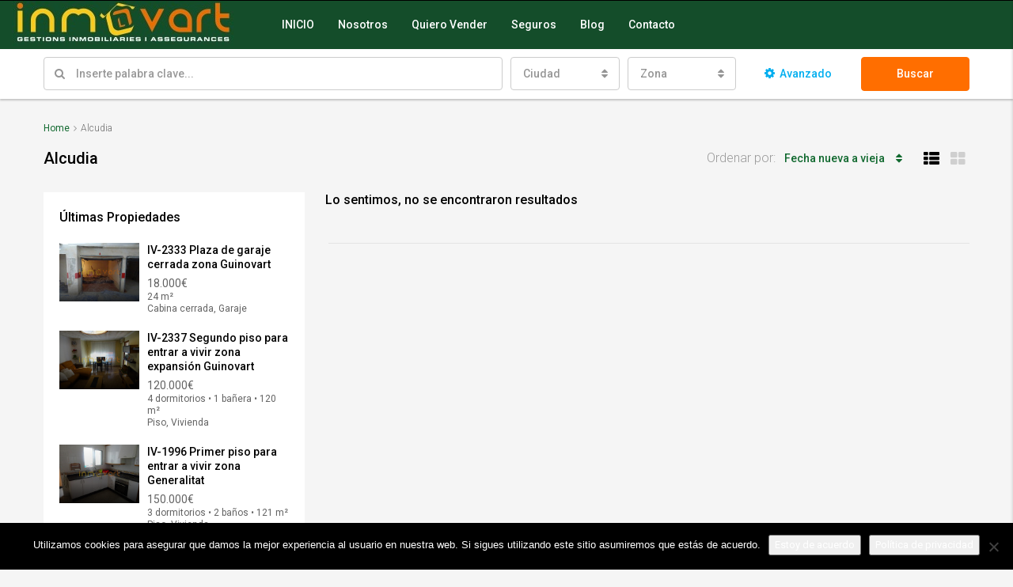

--- FILE ---
content_type: text/html; charset=UTF-8
request_url: https://inmovart.es/city/alcudia/
body_size: 23773
content:
<!DOCTYPE html>
<html dir="ltr" lang="es" prefix="og: https://ogp.me/ns#">
<head>
	<meta charset="UTF-8">
	<meta name="viewport" content="width=device-width, initial-scale=1">
	<link rel="profile" href="http://gmpg.org/xfn/11">
	<link rel="pingback" href="https://inmovart.es/xmlrpc.php">

	<title>Alcudia | Inmovart | Servicios Inmobiliarios</title>
                        <script>
                            /* You can add more configuration options to webfontloader by previously defining the WebFontConfig with your options */
                            if ( typeof WebFontConfig === "undefined" ) {
                                WebFontConfig = new Object();
                            }
                            WebFontConfig['google'] = {families: ['Roboto:100,300,400,500,700,900,100italic,300italic,400italic,500italic,700italic,900italic']};

                            (function() {
                                var wf = document.createElement( 'script' );
                                wf.src = 'https://ajax.googleapis.com/ajax/libs/webfont/1.5.3/webfont.js';
                                wf.type = 'text/javascript';
                                wf.async = 'true';
                                var s = document.getElementsByTagName( 'script' )[0];
                                s.parentNode.insertBefore( wf, s );
                            })();
                        </script>
                        
		<!-- All in One SEO 4.9.2 - aioseo.com -->
	<meta name="robots" content="max-image-preview:large" />
	<link rel="canonical" href="https://inmovart.es/city/alcudia/" />
	<meta name="generator" content="All in One SEO (AIOSEO) 4.9.2" />
		<script type="application/ld+json" class="aioseo-schema">
			{"@context":"https:\/\/schema.org","@graph":[{"@type":"BreadcrumbList","@id":"https:\/\/inmovart.es\/city\/alcudia\/#breadcrumblist","itemListElement":[{"@type":"ListItem","@id":"https:\/\/inmovart.es#listItem","position":1,"name":"Home","item":"https:\/\/inmovart.es","nextItem":{"@type":"ListItem","@id":"https:\/\/inmovart.es\/city\/alcudia\/#listItem","name":"Alcudia"}},{"@type":"ListItem","@id":"https:\/\/inmovart.es\/city\/alcudia\/#listItem","position":2,"name":"Alcudia","previousItem":{"@type":"ListItem","@id":"https:\/\/inmovart.es#listItem","name":"Home"}}]},{"@type":"CollectionPage","@id":"https:\/\/inmovart.es\/city\/alcudia\/#collectionpage","url":"https:\/\/inmovart.es\/city\/alcudia\/","name":"Alcudia | Inmovart | Servicios Inmobiliarios","inLanguage":"es-ES","isPartOf":{"@id":"https:\/\/inmovart.es\/#website"},"breadcrumb":{"@id":"https:\/\/inmovart.es\/city\/alcudia\/#breadcrumblist"}},{"@type":"Organization","@id":"https:\/\/inmovart.es\/#organization","name":"Inmovart | Servicios Inmobiliarios","url":"https:\/\/inmovart.es\/"},{"@type":"WebSite","@id":"https:\/\/inmovart.es\/#website","url":"https:\/\/inmovart.es\/","name":"Inmovart | Servicios Inmobiliarios","inLanguage":"es-ES","publisher":{"@id":"https:\/\/inmovart.es\/#organization"}}]}
		</script>
		<!-- All in One SEO -->

<link rel='dns-prefetch' href='//www.google.com' />
<link rel="alternate" type="application/rss+xml" title="Inmovart | Servicios Inmobiliarios &raquo; Feed" href="https://inmovart.es/feed/" />
<link rel="alternate" type="application/rss+xml" title="Inmovart | Servicios Inmobiliarios &raquo; Feed de los comentarios" href="https://inmovart.es/comments/feed/" />
<link rel="alternate" type="application/rss+xml" title="Inmovart | Servicios Inmobiliarios &raquo; Alcudia Ciudad Feed" href="https://inmovart.es/city/alcudia/feed/" />
<meta property='og:site_name' content='Inmovart | Servicios Inmobiliarios'/><meta property='og:url' content=''/>		<!-- This site uses the Google Analytics by ExactMetrics plugin v8.11.1 - Using Analytics tracking - https://www.exactmetrics.com/ -->
		<!-- Nota: ExactMetrics no está actualmente configurado en este sitio. El dueño del sitio necesita identificarse usando su cuenta de Google Analytics en el panel de ajustes de ExactMetrics. -->
					<!-- No tracking code set -->
				<!-- / Google Analytics by ExactMetrics -->
		<style id='wp-img-auto-sizes-contain-inline-css' type='text/css'>
img:is([sizes=auto i],[sizes^="auto," i]){contain-intrinsic-size:3000px 1500px}
/*# sourceURL=wp-img-auto-sizes-contain-inline-css */
</style>

<style id='wp-emoji-styles-inline-css' type='text/css'>

	img.wp-smiley, img.emoji {
		display: inline !important;
		border: none !important;
		box-shadow: none !important;
		height: 1em !important;
		width: 1em !important;
		margin: 0 0.07em !important;
		vertical-align: -0.1em !important;
		background: none !important;
		padding: 0 !important;
	}
/*# sourceURL=wp-emoji-styles-inline-css */
</style>
<link rel='stylesheet' id='wp-block-library-css' href='https://inmovart.es/wp-includes/css/dist/block-library/style.min.css?ver=6.9' type='text/css' media='all' />
<style id='classic-theme-styles-inline-css' type='text/css'>
/*! This file is auto-generated */
.wp-block-button__link{color:#fff;background-color:#32373c;border-radius:9999px;box-shadow:none;text-decoration:none;padding:calc(.667em + 2px) calc(1.333em + 2px);font-size:1.125em}.wp-block-file__button{background:#32373c;color:#fff;text-decoration:none}
/*# sourceURL=/wp-includes/css/classic-themes.min.css */
</style>
<link rel='stylesheet' id='aioseo/css/src/vue/standalone/blocks/table-of-contents/global.scss-css' href='https://inmovart.es/wp-content/plugins/all-in-one-seo-pack/dist/Lite/assets/css/table-of-contents/global.e90f6d47.css?ver=4.9.2' type='text/css' media='all' />
<style id='global-styles-inline-css' type='text/css'>
:root{--wp--preset--aspect-ratio--square: 1;--wp--preset--aspect-ratio--4-3: 4/3;--wp--preset--aspect-ratio--3-4: 3/4;--wp--preset--aspect-ratio--3-2: 3/2;--wp--preset--aspect-ratio--2-3: 2/3;--wp--preset--aspect-ratio--16-9: 16/9;--wp--preset--aspect-ratio--9-16: 9/16;--wp--preset--color--black: #000000;--wp--preset--color--cyan-bluish-gray: #abb8c3;--wp--preset--color--white: #ffffff;--wp--preset--color--pale-pink: #f78da7;--wp--preset--color--vivid-red: #cf2e2e;--wp--preset--color--luminous-vivid-orange: #ff6900;--wp--preset--color--luminous-vivid-amber: #fcb900;--wp--preset--color--light-green-cyan: #7bdcb5;--wp--preset--color--vivid-green-cyan: #00d084;--wp--preset--color--pale-cyan-blue: #8ed1fc;--wp--preset--color--vivid-cyan-blue: #0693e3;--wp--preset--color--vivid-purple: #9b51e0;--wp--preset--gradient--vivid-cyan-blue-to-vivid-purple: linear-gradient(135deg,rgb(6,147,227) 0%,rgb(155,81,224) 100%);--wp--preset--gradient--light-green-cyan-to-vivid-green-cyan: linear-gradient(135deg,rgb(122,220,180) 0%,rgb(0,208,130) 100%);--wp--preset--gradient--luminous-vivid-amber-to-luminous-vivid-orange: linear-gradient(135deg,rgb(252,185,0) 0%,rgb(255,105,0) 100%);--wp--preset--gradient--luminous-vivid-orange-to-vivid-red: linear-gradient(135deg,rgb(255,105,0) 0%,rgb(207,46,46) 100%);--wp--preset--gradient--very-light-gray-to-cyan-bluish-gray: linear-gradient(135deg,rgb(238,238,238) 0%,rgb(169,184,195) 100%);--wp--preset--gradient--cool-to-warm-spectrum: linear-gradient(135deg,rgb(74,234,220) 0%,rgb(151,120,209) 20%,rgb(207,42,186) 40%,rgb(238,44,130) 60%,rgb(251,105,98) 80%,rgb(254,248,76) 100%);--wp--preset--gradient--blush-light-purple: linear-gradient(135deg,rgb(255,206,236) 0%,rgb(152,150,240) 100%);--wp--preset--gradient--blush-bordeaux: linear-gradient(135deg,rgb(254,205,165) 0%,rgb(254,45,45) 50%,rgb(107,0,62) 100%);--wp--preset--gradient--luminous-dusk: linear-gradient(135deg,rgb(255,203,112) 0%,rgb(199,81,192) 50%,rgb(65,88,208) 100%);--wp--preset--gradient--pale-ocean: linear-gradient(135deg,rgb(255,245,203) 0%,rgb(182,227,212) 50%,rgb(51,167,181) 100%);--wp--preset--gradient--electric-grass: linear-gradient(135deg,rgb(202,248,128) 0%,rgb(113,206,126) 100%);--wp--preset--gradient--midnight: linear-gradient(135deg,rgb(2,3,129) 0%,rgb(40,116,252) 100%);--wp--preset--font-size--small: 13px;--wp--preset--font-size--medium: 20px;--wp--preset--font-size--large: 36px;--wp--preset--font-size--x-large: 42px;--wp--preset--spacing--20: 0.44rem;--wp--preset--spacing--30: 0.67rem;--wp--preset--spacing--40: 1rem;--wp--preset--spacing--50: 1.5rem;--wp--preset--spacing--60: 2.25rem;--wp--preset--spacing--70: 3.38rem;--wp--preset--spacing--80: 5.06rem;--wp--preset--shadow--natural: 6px 6px 9px rgba(0, 0, 0, 0.2);--wp--preset--shadow--deep: 12px 12px 50px rgba(0, 0, 0, 0.4);--wp--preset--shadow--sharp: 6px 6px 0px rgba(0, 0, 0, 0.2);--wp--preset--shadow--outlined: 6px 6px 0px -3px rgb(255, 255, 255), 6px 6px rgb(0, 0, 0);--wp--preset--shadow--crisp: 6px 6px 0px rgb(0, 0, 0);}:where(.is-layout-flex){gap: 0.5em;}:where(.is-layout-grid){gap: 0.5em;}body .is-layout-flex{display: flex;}.is-layout-flex{flex-wrap: wrap;align-items: center;}.is-layout-flex > :is(*, div){margin: 0;}body .is-layout-grid{display: grid;}.is-layout-grid > :is(*, div){margin: 0;}:where(.wp-block-columns.is-layout-flex){gap: 2em;}:where(.wp-block-columns.is-layout-grid){gap: 2em;}:where(.wp-block-post-template.is-layout-flex){gap: 1.25em;}:where(.wp-block-post-template.is-layout-grid){gap: 1.25em;}.has-black-color{color: var(--wp--preset--color--black) !important;}.has-cyan-bluish-gray-color{color: var(--wp--preset--color--cyan-bluish-gray) !important;}.has-white-color{color: var(--wp--preset--color--white) !important;}.has-pale-pink-color{color: var(--wp--preset--color--pale-pink) !important;}.has-vivid-red-color{color: var(--wp--preset--color--vivid-red) !important;}.has-luminous-vivid-orange-color{color: var(--wp--preset--color--luminous-vivid-orange) !important;}.has-luminous-vivid-amber-color{color: var(--wp--preset--color--luminous-vivid-amber) !important;}.has-light-green-cyan-color{color: var(--wp--preset--color--light-green-cyan) !important;}.has-vivid-green-cyan-color{color: var(--wp--preset--color--vivid-green-cyan) !important;}.has-pale-cyan-blue-color{color: var(--wp--preset--color--pale-cyan-blue) !important;}.has-vivid-cyan-blue-color{color: var(--wp--preset--color--vivid-cyan-blue) !important;}.has-vivid-purple-color{color: var(--wp--preset--color--vivid-purple) !important;}.has-black-background-color{background-color: var(--wp--preset--color--black) !important;}.has-cyan-bluish-gray-background-color{background-color: var(--wp--preset--color--cyan-bluish-gray) !important;}.has-white-background-color{background-color: var(--wp--preset--color--white) !important;}.has-pale-pink-background-color{background-color: var(--wp--preset--color--pale-pink) !important;}.has-vivid-red-background-color{background-color: var(--wp--preset--color--vivid-red) !important;}.has-luminous-vivid-orange-background-color{background-color: var(--wp--preset--color--luminous-vivid-orange) !important;}.has-luminous-vivid-amber-background-color{background-color: var(--wp--preset--color--luminous-vivid-amber) !important;}.has-light-green-cyan-background-color{background-color: var(--wp--preset--color--light-green-cyan) !important;}.has-vivid-green-cyan-background-color{background-color: var(--wp--preset--color--vivid-green-cyan) !important;}.has-pale-cyan-blue-background-color{background-color: var(--wp--preset--color--pale-cyan-blue) !important;}.has-vivid-cyan-blue-background-color{background-color: var(--wp--preset--color--vivid-cyan-blue) !important;}.has-vivid-purple-background-color{background-color: var(--wp--preset--color--vivid-purple) !important;}.has-black-border-color{border-color: var(--wp--preset--color--black) !important;}.has-cyan-bluish-gray-border-color{border-color: var(--wp--preset--color--cyan-bluish-gray) !important;}.has-white-border-color{border-color: var(--wp--preset--color--white) !important;}.has-pale-pink-border-color{border-color: var(--wp--preset--color--pale-pink) !important;}.has-vivid-red-border-color{border-color: var(--wp--preset--color--vivid-red) !important;}.has-luminous-vivid-orange-border-color{border-color: var(--wp--preset--color--luminous-vivid-orange) !important;}.has-luminous-vivid-amber-border-color{border-color: var(--wp--preset--color--luminous-vivid-amber) !important;}.has-light-green-cyan-border-color{border-color: var(--wp--preset--color--light-green-cyan) !important;}.has-vivid-green-cyan-border-color{border-color: var(--wp--preset--color--vivid-green-cyan) !important;}.has-pale-cyan-blue-border-color{border-color: var(--wp--preset--color--pale-cyan-blue) !important;}.has-vivid-cyan-blue-border-color{border-color: var(--wp--preset--color--vivid-cyan-blue) !important;}.has-vivid-purple-border-color{border-color: var(--wp--preset--color--vivid-purple) !important;}.has-vivid-cyan-blue-to-vivid-purple-gradient-background{background: var(--wp--preset--gradient--vivid-cyan-blue-to-vivid-purple) !important;}.has-light-green-cyan-to-vivid-green-cyan-gradient-background{background: var(--wp--preset--gradient--light-green-cyan-to-vivid-green-cyan) !important;}.has-luminous-vivid-amber-to-luminous-vivid-orange-gradient-background{background: var(--wp--preset--gradient--luminous-vivid-amber-to-luminous-vivid-orange) !important;}.has-luminous-vivid-orange-to-vivid-red-gradient-background{background: var(--wp--preset--gradient--luminous-vivid-orange-to-vivid-red) !important;}.has-very-light-gray-to-cyan-bluish-gray-gradient-background{background: var(--wp--preset--gradient--very-light-gray-to-cyan-bluish-gray) !important;}.has-cool-to-warm-spectrum-gradient-background{background: var(--wp--preset--gradient--cool-to-warm-spectrum) !important;}.has-blush-light-purple-gradient-background{background: var(--wp--preset--gradient--blush-light-purple) !important;}.has-blush-bordeaux-gradient-background{background: var(--wp--preset--gradient--blush-bordeaux) !important;}.has-luminous-dusk-gradient-background{background: var(--wp--preset--gradient--luminous-dusk) !important;}.has-pale-ocean-gradient-background{background: var(--wp--preset--gradient--pale-ocean) !important;}.has-electric-grass-gradient-background{background: var(--wp--preset--gradient--electric-grass) !important;}.has-midnight-gradient-background{background: var(--wp--preset--gradient--midnight) !important;}.has-small-font-size{font-size: var(--wp--preset--font-size--small) !important;}.has-medium-font-size{font-size: var(--wp--preset--font-size--medium) !important;}.has-large-font-size{font-size: var(--wp--preset--font-size--large) !important;}.has-x-large-font-size{font-size: var(--wp--preset--font-size--x-large) !important;}
:where(.wp-block-post-template.is-layout-flex){gap: 1.25em;}:where(.wp-block-post-template.is-layout-grid){gap: 1.25em;}
:where(.wp-block-term-template.is-layout-flex){gap: 1.25em;}:where(.wp-block-term-template.is-layout-grid){gap: 1.25em;}
:where(.wp-block-columns.is-layout-flex){gap: 2em;}:where(.wp-block-columns.is-layout-grid){gap: 2em;}
:root :where(.wp-block-pullquote){font-size: 1.5em;line-height: 1.6;}
/*# sourceURL=global-styles-inline-css */
</style>
<link rel='stylesheet' id='contact-form-7-css' href='https://inmovart.es/wp-content/plugins/contact-form-7/includes/css/styles.css?ver=6.1.4' type='text/css' media='all' />
<link rel='stylesheet' id='cookie-notice-front-css' href='https://inmovart.es/wp-content/plugins/cookie-notice/css/front.min.css?ver=2.5.11' type='text/css' media='all' />
<link rel='stylesheet' id='rs-plugin-settings-css' href='https://inmovart.es/wp-content/plugins/revslider/public/assets/css/settings.css?ver=5.4.8.1' type='text/css' media='all' />
<style id='rs-plugin-settings-inline-css' type='text/css'>
#rs-demo-id {}
/*# sourceURL=rs-plugin-settings-inline-css */
</style>
<link rel='stylesheet' id='bootstrap.min-css' href='https://inmovart.es/wp-content/themes/houzez/css/bootstrap.min.css?ver=3.3.5' type='text/css' media='all' />
<link rel='stylesheet' id='font-awesome.min-css' href='https://inmovart.es/wp-content/themes/houzez/css/font-awesome.min.css?ver=4.7.0' type='text/css' media='all' />
<link rel='stylesheet' id='houzez-all-css' href='https://inmovart.es/wp-content/themes/houzez/css/all.min.css?ver=1.6.5.1' type='text/css' media='all' />
<link rel='stylesheet' id='houzez-main-css' href='https://inmovart.es/wp-content/themes/houzez/css/main.css?ver=1.6.5.1' type='text/css' media='all' />
<link rel='stylesheet' id='houzez-style-css' href='https://inmovart.es/wp-content/themes/houzez/style.css?ver=1.6.5.1' type='text/css' media='all' />
<style id='houzez-style-inline-css' type='text/css'>

        .advance-search-header, 
        .advanced-search-mobile, 
        .advanced-search-mobile .single-search .form-control,
        .search-expandable .advanced-search {
            background-color: #ffffff;
        }
        .search-expand-btn {
            background-color: #ff6e00;
        }
        .search-expand-btn {
            color: #ffffff
        }
        .advance-search-header .houzez-theme-button,
        .advanced-search-mobile .houzez-theme-button,
        .splash-search .btn-secondary,
        .advanced-search .btn-secondary,
        .gform_button, 
        .gform_wrapper .button, 
        .gform_wrapper .gform_page_footer .button.gform_next_button {
            color: #ffffff;
            background-color: #ff6e00;
            border: 1px solid #ff6e00;
        }
        .advance-search-header .houzez-theme-button:focus,
        .advanced-search-mobile .houzez-theme-button:focus,
        .advanced-search .btn-secondary:focus,
        .splash-search .btn-secondary:focus,
        .gform_wrapper .button:focus, 
        .gform_wrapper .gform_page_footer .button.gform_next_button:focus {
          color: #ffffff;
          background-color: #e96603;
          border: 1px solid #e96603;
        }
        .advance-search-header .houzez-theme-button:hover,
        .advanced-search .btn-secondary:hover,
        .advanced-search .btn-secondary:active,
        .advanced-search .btn-secondary:active:hover,
        .advanced-search .btn-secondary.active,
        .advanced-search-mobile .houzez-theme-button:hover,
        .splash-search .btn-secondary:hover,
        .gform_wrapper .button:hover, 
        .gform_wrapper .gform_page_footer .button.gform_next_button:hover,
        .gform_wrapper .button:active, 
        .gform_wrapper .gform_page_footer .button.gform_next_button:active {
          color: #ffffff;
          background-color: #e96603;
          border: 1px solid #e96603;
        }
        .advance-search-header .houzez-theme-button:active,
        .advanced-search .btn-secondary:active,
        .advanced-search-mobile .houzez-theme-button:active,
        .splash-search .btn-secondary:active {
          color: #ffffff;
          background-color: #e96603;
          border: 1px solid #e96603;
        }
        .advanced-search .bootstrap-select .btn,
        .advanced-search .bootstrap-select.open .btn,
        .banner-search-main .dropdown-toggle,
        .advanced-search .form-control,
        .advanced-search-mobile .advance-fields .bootstrap-select .btn,
        .advanced-search-mobile .advance-fields .bootstrap-select.open .btn,
        .advanced-search-mobile .advance-fields .form-control {
            background-color: #fff;
            color: #959595;
        }
        .advanced-search .dropdown-toggle,
        .advanced-search .form-control,
        .advance-search-header .bootstrap-select .btn,
        .advance-search-header .bootstrap-select .fave-load-more a,
        .fave-load-more .advance-search-header .bootstrap-select a,
        .advance-fields .form-control,
        .advanced-search .btn-default.active:hover, .btn-default:active:hover, 
        .advanced-search .open >.btn-default.dropdown-toggle:hover
        .advanced-search .bootstrap-select .btn,
        .advanced-search .bootstrap-select.open .btn,
        .range-wrap {
            border-width: 1px;
            border-style: solid;
            border-color: #cccccc;
        }

        .advanced-search .input-group .form-control,        
        .search-long .search input,
        .advanced-search .search-long .search,
        .advanced-search .search-long .btn-group,
        .advanced-search .search-long .advance-btn,
        .input-group-addon {
            border-color: #cccccc !important;
        }
        .advanced-search-mobile .advance-fields {
            border-top: 1px solid #cccccc;
        }
        .advanced-search-mobile .single-search-wrap button {
            color: #cccccc;
        }

        .advanced-search-mobile .advance-fields::after {
            border-bottom-color: #cccccc;
        }
        .advance-btn.blue {
            color: #ffffff;
        }
        .advance-btn.blue:hover,
        .advance-btn.blue:focus {
            color: #e96603;
        }
        .advanced-search .advance-btn {
            color: #00AEEF;
        }
        .advanced-search .advance-btn:hover {
            color:#00AEEF;
        }
        .advanced-search .advance-btn:focus,
        .advanced-search .advance-btn.active {
            color:#00AEEF;
        }
        .advanced-search .advance-fields,
        .advanced-search .features-list label.title,
        .advanced-search .features-list .checkbox-inline,
        .advanced-search-mobile .advance-fields,
        .advanced-search-mobile .features-list label.title,
        .advanced-search-mobile .features-list .checkbox-inline,
        .range-title,
        .range-text,
        .range-text p,
        .min-price-range,
        .max-price-range,
        .advanced-search-mobile {
            color: #000000;
        }

        .auto-complete {
            background-color: #fff;
        }
        .auto-complete,
        .auto-complete .media {
            border-color: #ccc;
        }
        .bootstrap-select.btn-group .dropdown-menu li a:hover, 
        .bootstrap-select.btn-group .dropdown-menu li a:focus, 
        .bootstrap-select.btn-group .dropdown-menu li a:active {
            background-color: rgba(0, 174, 239, 0.12);
        }

            
        
        .top-bar {
            background-color: #000000;
        }
        .top-bar .top-nav > ul > li > a:hover,
        .top-bar .top-nav > ul li.active > a,
        .top-bar .top-nav > ul ul a:hover,
        .top-contact a:hover,
        .top-bar .dropdown-menu > li:hover,
        .top-contact li .btn:hover {
            color: rgba(0,174,239,0.75);
        }
        .top-contact a,
        .top-contact li,
        .top-contact li .btn,
        .top-bar .top-nav > ul > li > a,
        .top-bar .dropdown-menu {
            color: #ffffff;
            background-color: #000000;
        }
        .top-bar .mobile-nav .nav-trigger {
            color: #FFFFFF;
        }
        
        body {
            background-color: #f5f5f5;
        }
        a,        
        .blue,
        .text-primary,
        .btn-link,
        .item-body h2,
        .detail h3,
        .breadcrumb li a,
        .fave-load-more a,
        .sort-tab .btn,
        .sort-tab .fave-load-more a,
        .fave-load-more .sort-tab a,
        .pagination-main .pagination a,
        .team-caption-after .team-name a:hover,
        .team-caption-after .team-designation a:hover,
        .agent-media .view,
        .my-property-menu a.active,
        .my-property-menu a:hover,
        .search-panel .advance-trigger {        
            color: #11692f;
        }
        .banner-caption h1,
        .banner-caption h2  {
            color: #ffffff;
        }
        .property-item h2 a,
        .property-item .property-title a,
        .widget .media-heading a {
            color: #000000;
        }
        .property-item h2 a:hover,
        .property-item .property-title a:hover,
        .widget .media-heading a:hover {
            color: #11692f;
        }
        .owl-theme .owl-nav [class*=owl-],        
        .testimonial-carousel .owl-nav [class*=owl-]:hover,
        .testimonial-carousel .owl-nav [class*=owl-]:focus,
        .gallery-thumb .icon,
        .share_tooltip {
            background-color: #11692f;
        }
        #sidebar .widget_tag_cloud .tagcloud a,
        .article-footer .meta-tags a,
        .pagination-main .pagination li.active a,
        .other-features .btn.btn-secondary,
        .my-menu .active a,        
        .houzez-module .module-title-nav .module-nav .btn,
        .houzez-module .module-title-nav .module-nav .fave-load-more a,
        .fave-load-more .houzez-module .module-title-nav .module-nav a {
            color: #fff;
            background-color: #11692f;
            border: 1px solid #11692f;
        }
        .plan-tabs li.active {
            box-shadow: inset 0 4px 0 #11692f;
            border-top-color: #11692f;
            background-color: #fff;
            color: #11692f;
        }
        .btn-primary,        
        .label-primary,
        .scrolltop-btn {
            color: #fff;
            background-color: #11692f;
            border-color: #11692f;
        }
        .btn-primary.btn-trans{
            color: #11692f;
        }
        .header-section-2 .header-top-call {
            color: #ffffff;
            background-color: #00aeef;
        }
        .header-section-2 .avatar {
            color: #ffffff;
        }
        @media (max-width: 991px) {
            .header-section-2 .header-top,
            .header-section-5 .header-top {
                background-color: #11692f;
            }
        }
        .modal-header,
        .ui-slider-horizontal .ui-slider-range,
        .ui-state-hover,
        .ui-widget-content .ui-state-hover,
        .ui-widget-header .ui-state-hover,
        .ui-state-focus,
        .ui-widget-content .ui-state-focus,
        .ui-widget-header .ui-state-focus,
        .list-loading-bar {
            background-color: #11692f;
            border-color: transparent;
        }
        .houzez-module .module-title-nav .module-nav .btn,
        #save_as_draft,
        #put_on_hold {
            color: #11692f;
            border: 1px solid #11692f;
            background-color: transparent;
        }
        .fave-load-more a,
        .fave-load-more a:hover {
            border: 1px solid #11692f;
        }
        #transportation,
        #supermarkets,
        #schools,
        #libraries,
        #pharmacies,
        #hospitals,
        .pay-step-block.active span,
        .loader-ripple div:nth-of-type(2){
            border-color: #11692f;
        }
        .loader-ripple div:nth-of-type(1){
            border-color: #ed7015;
        }
        .detail-block .alert-info {
            color: rgba(0,0,0,.85);
            background-color: rgba(205,238,32,0.1);
            border: 1px solid #11692f;
        }
        .houzez-taber-wrap .houzez-tabs li.active::before,
        .houzez-taber-wrap .houzez-tabs li:hover::before,
        .houzez-taber-wrap .houzez-tabs li:active::before,
        .profile-tabs li:hover,
        .steps-nav, .steps-progress-main .steps-progress span {
            background-color: #11692f;
        }
        .btn-secondary,
        .agent_contact_form.btn-secondary,
         .form-media .wpcf7-submit,
         .wpcf7-submit,
         .dsidx-resp-area-submit input[type='submit']{
            color: #fff;
            background-color: #ed7015;
            border-color: #ed7015;
        }
        .btn-secondary.btn-trans{
            color: #ed7015;
        }
        .item-thumb .label-featured, figure .label-featured, .carousel-module .carousel .item figure .label-featured {
            background-color: #77c720;
            color: #ffffff;
        }
        
            a:hover,
            a:focus,
            a:active,
            .blue:hover,
            .btn-link:hover,
            .breadcrumb li a:hover,
            .pagination-main .pagination a:hover,
            .vc_toggle_title h4:hover ,
            .footer a:hover,
            .impress-address:hover,
            .agent-media .view:hover,
            .my-property .dropdown-menu a:hover,
            .article-detail .article-title a:hover,
            .comments-block .article-title a:hover,
            .detail-block .list-features a:hover{
                color: rgba(17,105,47,0.75);
                text-decoration: none;
            }
            
            .detail-top .media-tabs a:hover span,
            .header-section.slpash-header .header-right a.btn:hover,
            .slpash-header.header-section-4 .header-right a.btn:hover,
            .houzez-module .module-title-nav .module-nav .btn:hover,
            .houzez-module .module-title-nav .module-nav .fave-load-more a:hover,
            .fave-load-more .houzez-module .module-title-nav .module-nav a:hover,
            .houzez-module .module-title-nav .module-nav .btn:focus,
            .houzez-module .module-title-nav .module-nav .fave-load-more a:focus,
            .fave-load-more .houzez-module .module-title-nav .module-nav a:focus{
                color: #fff;
                background-color: rgba(17,105,47,0.75);
                border: 1px solid rgba(17,105,47,0.75);
            }
            .fave-load-more a:hover,
            #sidebar .widget_tag_cloud .tagcloud a:hover,
            .article-footer .meta-tags a:hover,
            .other-features .btn.btn-secondary:hover,
            .my-actions .action-btn:hover,
            .my-actions .action-btn:focus,
            .my-actions .action-btn:active,
            .my-actions .open .action-btn{
                background-color: rgba(17,105,47,0.75);
                border-color: rgba(17,105,47,0.75);
            }
            .owl-theme .owl-nav [class*=owl-]:hover,
            .owl-theme .owl-nav [class*=owl-]:focus,
            .owl-theme .owl-nav [class*=owl-]:active,
            .testimonial-carousel .owl-nav [class*=owl-]:hover,
            .testimonial-carousel .owl-nav [class*=owl-]:focus{
                border-color: rgba(17,105,47,0.75);
            }
            .owl-theme .owl-nav [class*=owl-]:hover,
            .owl-theme .owl-nav [class*=owl-]:focus,
            .owl-theme .owl-nav [class*=owl-]:active {
                background-color: rgba(17,105,47,0.75);
            }
            .btn-primary:hover,
            .btn-primary:focus,
            .btn-primary:active,
            .btn-primary.active,
            .btn-primary:active:hover,
            .btn-primary.btn-trans:hover,
            .btn-primary.btn-trans:focus,
            .btn-primary.btn-trans:active,
            .btn-primary.btn-trans.active,
            .btn-primary.btn-trans:active:hover,
            .invoice-list .btn-invoice:hover,
            #houzez-gmap-main .map-btn:hover,
            .media-tabs-list li > a:hover,
            .media-tabs-list li.active a,
            .detail-bar .detail-tabs li:hover,
            .actions li > span:hover,
            .lightbox-arrow:hover,
            .scrolltop-btn:hover {
                background-color: rgba(17,105,47,0.75);
                border-color: rgba(17,105,47,0.75);
            }
            .btn-secondary:hover,
            .btn-secondary:focus,
            .btn-secondary:active,
            .btn-secondary.active,
            .btn-secondary:active:hover,
            .btn-secondary.btn-trans:hover,
            .btn-secondary.btn-trans:focus,
            .btn-secondary.btn-trans:active,
            .btn-secondary.btn-trans.active,
            .btn-secondary.btn-trans:active:hover,
            .agent_contact_form.btn-secondary:hover,
             .form-media .wpcf7-submit:hover,
             .wpcf7-submit:hover,
             .wpcf7-submit:focus,
             .wpcf7-submit:active,
             .dsidx-resp-area-submit input[type='submit']:hover,
             .dsidx-resp-area-submit input[type='submit']:focus,
             .dsidx-resp-area-submit input[type='submit']:active{
                color: #fff;
                background-color: rgba(237,112,21,0.75);
                border-color: rgba(237,112,21,0.75);
            }
        .header-section {
            background-color: #144d2a;
        }
        .header-section .navi > ul > li > a {
            color: #ffffff;
            background-color: transparent;
        }
        .header-section .header-right .user a,
        .header-section .header-right span {
            color: #ffffff;
        }
            .header-section .navi > ul > li > a:hover {
                color: rgba(237,112,21,1);
                background-color: rgba(255,255,255,0.2);
            }
            .header-section .header-right .user a:hover,
            .header-section .header-right span:hover {
                color: rgba(237,112,21,1);
            }
        .header-section-3 .header-top {
            background-color: #ffffff;
        }
        .header-section-3 .header-top-social a,
        .header-section-3 .header-contact .contact-block .fa,
        .header-section-3 .header-top .media-heading,
        .header-contact .contact-block p{
            color: #004274;
        }
        .header-contact .contact-block .fa {
            color: #4cc6f4;
        }
        .header-section-3 .header-bottom {
            background-color: #00AEEF;
        }
        .header-section-3 .navi > ul > li > a,
        .header-section-3 .header-right .user a,
        .header-section-3 .header-right span {
            color: #ffffff;
        }
            .header-section-3 .navi > ul > li > a:hover,
            .header-section-3 .navi > ul > li.active > a{
                color: rgba(255,255,255,1);
                background-color: rgba(255,255,255,0.2);
            }
            .header-section-3 .header-right .user a:hover,
            .header-section-3 .header-right span:hover {
                color: rgba(255,255,255,1);
            }
            .header-section-3 .navi > ul > li {
                border-right: 1px solid rgba(255,255,255,0.2);
            }
            .header-section-3 .header-bottom {
                border-top: 1px solid rgba(255,255,255,0.2);
            }
            .header-section-3 .navi > ul {
                border-left: 1px solid rgba(255,255,255,0.2);
            }
        .header-section-2 .header-top, .header-section-5 .header-top {
            background-color: #004272;
        }
        .header-section-2 .header-bottom, .header-section-5 .header-bottom {
            background-color: #004272;
            border-top: 1px solid #2a353d;
            border-bottom: 1px solid #2a353d;
        }
        .header-section-2 .header-bottom .navi > ul > li, .header-section-5 .header-bottom .navi > ul > li {
            border-right: 1px solid #2a353d;
        }
        .header-section-2 .header-right {
            border-left: 1px solid #2a353d;
        }
        .header-section-2 .navi > ul > li > a,
        .header-section-2 .header-right .user a,
         .header-section-2 .header-right span,
         .header-section-5 .navi > ul > li > a,
        .header-section-5 .header-right .user a,
         .header-section-5 .header-right span {
            color: #FFFFFF;
        }
        .header-section-5 .header-top-social li a, header-section-3 .header-top-social li a {
            color: #FFFFFF;
        }
        
            .header-section-2 .navi > ul > li > a:hover,
             .header-section-2 .navi > ul > li.active > a,
             .header-section-5 .navi > ul > li > a:hover,
             .header-section-5 .navi > ul > li.active > a {
                color: rgba(255,255,255,1);
                background-color: rgba(255,255,255,0.2);
            }
            .header-section-2 .header-right .user a:hover,
             .header-section-2 .header-right span:hover,
             .header-section-5 .header-right .user a:hover,
             .header-section-5 .header-right span:hover {
                color: rgba(255,255,255,1);
            }
        .header-section .header-right a.btn,
        .header-section-2 .header-right a.btn,
        .header-section-3 .header-right a.btn,
        .header-section-5 .header-right a.btn,
        .header-section-6 .header-right a.btn {
            color: #ffffff;
            border: 1px solid #ffffff;
            background-color: rgba(255,255,255,0.2);
        }
        .header-section .header-right .user a.btn:hover,
        .header-section-2 .header-right .user a.btn:hover,
        .header-section-3 .header-right .user a.btn:hover,
        .header-section-5 .header-right .user a.btn:hover,
        .header-section-6 .header-right .user a.btn:hover {
            color: rgba(255,255,255,1);
            border-color: #ffffff;
            background-color: rgba(255,255,255,0.1);
        }
    
        .header-section-4,
        .header-section-4 .navi > ul ul,
        .sticky_nav.header-section-4 {
            background-color: #ffffff;
        }
        .header-section-4 .navi > ul > li > a,
        .header-section-4 .navi > ul ul a,
        .header-section-4 .header-right .user a,
        .header-section-4 .header-right span {
            color: #004274;
        }
        .header-section-4 .header-right a.btn {
            color: #004274;
            border: 1px solid #004274;
            background-color: #ffffff;
        }
            .header-section-4 .navi > ul > li > a:hover,
            .header-section-4 .navi > ul ul a:hover,
            .header-section-4 .navi > ul > li.active > a,
            .header-section-4 .header-right .user a:hover,
            .header-section-4 .header-right .user a:focus,
            .header-section-4 .header-right span:hover,
            .header-section-4 .header-right span:focus {
                color: rgba(0,174,239,1);
            }
            .header-section-4 .header-right .user .btn:hover {
                color: rgba(255,255,255,1);
                border-color: rgba(0,174,239,1);
                background-color: rgba(0,174,239,1);
            }
      .houzez-header-transparent {
       background-color: transparent; position: absolute; width: 100%;
       border-bottom: 1px none;
       border-color: rgba(255,255,255,0.3);
      }
      .header-section-4.houzez-header-transparent .navi > ul > li > a,

      .header-section-4.houzez-header-transparent .header-right .account-action span,
      .header-section-4.houzez-header-transparent .header-right .user span {
         color: #ffffff;
      }
    .header-section-4.houzez-header-transparent .navi > ul > li > a:hover,
        .header-section-4.houzez-header-transparent .navi > ul ul a:hover,
        .header-section-4.houzez-header-transparent .account-action li:hover,

        .header-section-4.houzez-header-transparent .header-right .user a:hover,
        .header-section-4.houzez-header-transparent .header-right .account-action span:hover,
        .header-section-4.houzez-header-transparent .header-right .user span:hover,
        .header-section-4.houzez-header-transparent .header-right .user a:focus {
            color: #00aeef;
        }
    .header-section-4.houzez-header-transparent .header-right .btn {
        color: #ffffff;
        border: 1px solid #ffffff;
        background-color: rgba(255,255,255,0.2);
    }
            .header-section-4.houzez-header-transparent .header-right .user .btn:hover {
                color: rgba(255,255,255,1);
                border-color: rgba(0,174,239,1);
                background-color: rgba(0,174,239,1);
            }
        .header-section-6 {
            background-color: #00AEEF;
        }
        .header-section-6 .navi > ul > li > a {
            color: #FFFFFF;
            background-color: transparent;
        }
        .header-section-6 .header-right .user a,
        .header-section-6 .header-right span {
            color: #FFFFFF;
        }
        .header-section-6-icons .header-top-social li a {
            color: #FFFFFF;
        }
        
            .header-section-6 .navi > ul > li > a:hover {
                color: rgba(255,255,255,1);
                background-color: rgba(255,255,255,0.2);
            }
            .header-section-6 .header-right .user a:hover,
            .header-section-6 .header-right span:hover {
                color: rgba(255,255,255,1);
            }
        .navi.main-nav > ul ul {
            background-color: rgba(255,255,255,0.95);
        }
        .navi.main-nav > ul ul a {
            color: #2e3e49!important;
        }
        .navi.main-nav > ul ul a:hover {
            color: #00aeef!important;
        }
        .navi.main-nav > ul ul li,
        .houzez-megamenu-inner .sub-menu li {
            border-color: #e6e6e6;
        }
     
        .header-section .header-right a,
        .header-section .header-right span,
        .header-section .header-right .btn-default,
        .header-section .navi ul li,
        .header-section .account-dropdown > ul > li > a,

        .header-section-3 .header-right a,
        .header-section-3 .header-right span,
        .header-section-3 .navi ul li,
        .header-section-3 .account-dropdown > ul > li > a,

        .header-section-2 .header-right a,
        .header-section-2 .header-right span,
        .header-section-2 .navi ul li,
        .header-section-2 .account-dropdown > ul > li > a,

        .header-section-4 .header-right a,
        .header-section-4 .header-right span,
        .header-section-4 .navi ul li,
        .header-section-4 .header-right .btn-default,
        .header-section-4 .account-dropdown > ul > li > a,

        .header-section-5 .header-right a,
        .header-section-5 .header-right span,
        .header-section-5 .navi ul li,
        .header-section-5 .account-dropdown > ul > li > a,

        .header-section-6 .header-right a,
        .header-section-6 .header-right span,
        .header-section-6 .navi ul li,
        .header-section-6 .account-dropdown > ul > li > a,

        .board-panel-menu > li a {
            font-family: Roboto;
            font-size: 14px;
            font-weight: 500;
            line-height: 18px;
            text-transform: none;
            text-align: left;
        }
        .header-section.slpash-header .navi > ul > li > a:hover,
        .slpash-header.header-section-4 .navi > ul > li > a:hover,
        .header-section.slpash-header .header-right .user > a:hover,
        .slpash-header.header-section-4 .header-right .user > a:hover,
        .header-section.slpash-header .navi > ul > li > a:focus,
        .slpash-header.header-section-4 .navi > ul > li > a:focus,
        .header-section.slpash-header .header-right .user > a:focus,
        .slpash-header.header-section-4 .header-right .user > a:focus  {
            color: rgba(255,255,255,1);
        }
        .header-section.slpash-header .navi > ul > li.active > a{
            color: #11692f;
        }
        .header-mobile {
            background-color: #11692f;
        }
        .header-mobile .nav-dropdown > ul {
            background-color: rgba(255,255,255,0.95);
        }
        .mobile-nav .nav-trigger,
        .header-mobile .user a,
        .header-mobile .user-icon {
            color: #FFFFFF;
        }
        .splash-header .mobile-nav .nav-trigger,
        .splash-header .header-mobile .user a,
        .splash-header .header-mobile .user-icon {
            color: #FFFFFF;
        }
        .nav-dropdown a,
        .nav-dropdown li .expand-me {
            color: #004274;
        }
        .mobile-nav a,
        .header-mobile .account-dropdown > ul > li a {
            font-family: Roboto;
            font-size: 14px;
            font-weight: 500;
            line-height: 18px;
            text-transform: none;
            text-align: left;
        }
        .mobile-nav .nav-dropdown > ul ul a {
            color: #ffffff;
            background-color: #30C7FF;
        }
        .mobile-nav .nav-dropdown li {
            border-top: 1px solid #ffffff;            
        }
            .mobile-nav .nav-dropdown > ul > li:hover {
                background-color: rgba(0,174,239,1);
            }
            .mobile-nav .nav-dropdown li.active > a {
                color: rgba(255,255,255,1);
                background-color: rgba(0,174,239,1);
            }
        .account-dropdown > ul {
            background-color: #FFFFFF;
        }
        .account-dropdown > ul:before {
            border-bottom-color: #FFFFFF;
        }
        .account-dropdown > ul > li > a {
            color: #2e3e49 !important;
        }
        .account-dropdown > ul > li > a:hover, .account-dropdown > ul > li.active > a, .account-dropdown > ul > li.active > a:hover {
            color: #2e3e49 !important;
            background-color: rgba(204,204,204,0.15);
        }
        .account-dropdown > ul > li {
            border-color: #e6e6e6;
        }
        .account-dropdown > ul .sub-menu {
            background-color: #00AEEF;
        }
        .account-dropdown > ul .sub-menu > li,
        .account-dropdown > ul .sub-menu > li a {
            color: #FFFFFF;
        }
        .account-dropdown > ul .sub-menu > li a:hover, .account-dropdown > ul .sub-menu > li.active > a {
            background-color: rgba(255,255,255,0.2) !important;
            color: inherit;
        }
        .account-dropdown > ul .sub-menu > li {
            border-color: rgba(255,255,255,0.3) !important;
        }
        
        .footer {
            background-color: #144d2a;
        }
        .footer-bottom {
            background-color: #000000;
            border-top: 1px solid #00243f;
        }
        .footer,
        .footer-widget h4,
        .footer-bottom p,
        .footer-widget.widget_calendar caption  {
            color: #FFFFFF;
        }
        .footer a,
        .footer-bottom .navi a,
        .footer-bottom .foot-social p a {
            color: #FFFFFF;
        }
        .footer-widget .widget-title,
        .footer p, .footer p.wp-caption-text,
         .footer li,
          .footer li i {
            color: #FFFFFF;
        }
            .footer a:hover,
            .footer-bottom .navi a:hover,
            .footer-bottom .foot-social p a:hover  {
                color: rgba(237,112,21,1);
            }
            .footer-widget.widget_tag_cloud .tagcloud a {
                color: rgba(237,112,21,1);
                background-color: #FFFFFF;
                border: 1px solid #FFFFFF;
            }
        body {
            color: #000000;
            font-family: Roboto;
            font-size: 16px;
            font-weight: 300;
            line-height: 24px;
            text-transform: none;
        }
        input, button, select, textarea {
            font-family: Roboto;
        }
        h1,
        .page-title .title-head,
        .article-detail h1,
        h2,
        .article-detail h2,
        .houzez-module .module-title-nav h2,
        h3,
        .module-title h3,
        .article-detail h3,
        .detail h3,
        .caption-bottom .detail h3,

        .add-title-tab h3,
        #sidebar .widget-title,
        .footer-widget .widget-title,
        .services-module .service-block h3,
        h4,
        .article-detail h4,
        h5,
        .article-detail h5,
        h6,
        .article-detail h6,
        .item-body h2,
        .item-body .property-title,
        .post-card-description h3,
        .post-card-description .post-card-title,
        .my-property .my-heading,
        .module-title h2,
        .houzez-module .module-title-nav h2 {
            font-family: Roboto;
            font-weight: 500;
            text-transform: inherit;
            text-align: inherit;
        }
        .page-title .title-head,
        .article-detail h1 {
            font-size: 30px;
            line-height: 38px;
        }
        .article-detail h2,
        .houzez-module .module-title-nav h2 {
            font-size: 24px;
            line-height: 32px;
            margin: 0 0 10px 0;
        }
        .houzez-module .module-title-nav h2 {
            margin: 0;
        }
        .module-title h3,
        .article-detail h3,
        .services-module .service-block h3 {
            font-size: 20px;
            line-height: 28px;
        }
        .article-detail h4 {
            font-size: 18px;
            line-height: 26px;
            margin: 0 0 24px 0;
        }
        h5,
        .article-detail h5 {
            font-size: 16px;
            line-height: 24px;
            margin: 0 0 24px 0;
        }
        h6,
        .article-detail h6 {
            font-size: 14px;
            line-height: 20px;
            margin: 0 0 24px 0;
        }
        .item-body h2,
        .post-card-description h3,
        .my-property .my-heading {
            font-size: 16px;
            line-height: 20px;
            margin: 0 0 8px 0;
            font-weight: 500;
            text-transform: inherit;
            text-align: inherit;
        }
        .module-title h2 {
            font-size: 24px;
            line-height: 32px;
            margin: 0 0 10px 0;
            font-weight: 500;
            text-transform: inherit;
            text-align: inherit;
        }
        .module-title .sub-heading {
            font-size: 16px;
            line-height: 24px;
            font-weight: 300;
            text-transform: inherit;
            text-align: inherit;
        }
        .houzez-module .module-title-nav .sub-title {
            font-size: 16px;
            line-height: 18px;
            margin: 8px 0 0 0;
            font-weight: 300;
            text-transform: inherit;
            text-align: inherit;
        }
        .item-thumb .hover-effect:before,
        figure .hover-effect:before,
        .carousel-module .carousel .item figure .hover-effect:before,
        .item-thumb .slideshow .slideshow-nav-main .slick-slide:before,
        .slideshow .slideshow-nav-main .item-thumb .slick-slide:before,
        figure .slideshow .slideshow-nav-main .slick-slide:before,
        .slideshow .slideshow-nav-main figure .slick-slide:before {
        background: linear-gradient(to bottom, rgba(0,0,0,0) 0%, rgba(0,0,0,0) 0%, rgba(0,0,0,0) 65%, rgba(0,0,0,.75) 100%);
        }
        .slideshow .slide .slick-prev:hover,
        .slideshow .slideshow-nav .slick-prev:hover,
        .slideshow .slide .slick-next:hover,
        .slideshow .slideshow-nav .slick-next:hover,
        .slideshow .slide .slick-prev:focus,
        .slideshow .slideshow-nav .slick-prev:focus,
        .slideshow .slide .slick-next:focus,
        .slideshow .slideshow-nav .slick-next:focus
        .item-thumb:hover .hover-effect:before,
        figure:hover .hover-effect:before,
        .carousel-module .carousel .item figure:hover .hover-effect:before,
        .item-thumb:hover .slideshow .slideshow-nav-main .slick-slide:before,
        .slideshow .slideshow-nav-main .item-thumb:hover .slick-slide:before,
        figure:hover .slideshow .slideshow-nav-main .slick-slide:before,
        .slideshow .slideshow-nav-main figure:hover .slick-slide:before,
        .item-thumb:hover .hover-effect:before,
        figure:hover .hover-effect:before,
        .carousel-module .carousel .item figure:hover .hover-effect:before,
        .item-thumb:hover .slideshow .slideshow-nav-main .slick-slide:before,
        .slideshow .slideshow-nav-main .item-thumb:hover .slick-slide:before,
        figure:hover .slideshow .slideshow-nav-main .slick-slide:before,
        .slideshow .slideshow-nav-main figure:hover .slick-slide:before {
            color: #fff;
            background-color: rgba(255,255,255,.5);
        }
        .figure-grid .detail h3,
        .detail-above.detail h3 {
            color: #fff;
        }
        .detail-bottom.detail h3 {
            color: #000;
        }
        .agent-contact a {
            font-weight: 700;
        }
        .label-status {
            background-color: #333;
            font-weight: 700;
        }
        .read .fa {
            top: 1px;
            position: relative;
        }            
        .label-primary,
        .fave-load-more a,
        .widget_tag_cloud .tagcloud a,
        .pagination-main .pagination li.active a,
        .other-features .btn.btn-secondary,
        .my-menu .active am {
            font-weight: 500;
        }       
        .header-detail.table-cell .header-right {
            margin-top: 27px;
        }
        .header-detail h1 .actions span, .header-detail h4 .actions span {
            font-size: 18px;
            display: inline-block;
            vertical-align: middle;
            margin: 0 3px;
        }        
        .header-detail .property-address {
            color: #707070;
            margin-top: 12px;
        }        
        .white-block {
            padding: 40px;
        }
        .wpb_text_column ul,
        .wpb_text_column ol {
            margin-top: 20px;
            margin-bottom: 20px;
            padding-left: 20px;
        }
        #sidebar .widget_houzez_latest_posts img {
            max-width: 90px;
            margin-top: 0;
        }
        #sidebar .widget_houzez_latest_posts .media-heading,
        #sidebar .widget_houzez_latest_posts .read {
            font-size: 14px;
            line-height: 18px;
            font-weight: 500;
        }        
        #sidebar .widget-range .dropdown-toggle,
        .bootstrap-select.btn-group,        
        .search-long .search input,
        .advanced-search .search-long .advance-btn,        
        .splash-search .dropdown-toggle {
            font-weight: 400;
            color: #959595 !important;
            font-size: 15px;
        }

        .advanced-search .input-group .form-control {
            border-left-width: 0;
        }        
        .location-select {
            max-width: 170px;
        }             
        
            .splash-inner-media .vegas-overlay {
               opacity: 0.5;
               background: url(https://inmovart.es/wp-content/themes/houzez/images/overlays/03.png);
           }
            .detail-top-full #gallery:before {
              background-image: none !important;
            }
        
        .user-dashboard-left,
        .board-header {
            background-color:#00365e;
        }
        .board-panel-menu > li a,
        .board-header .board-title,
        .board-header .breadcrumb > .active,
        .board-header .breadcrumb li:after,
        .board-header .steps-progress-main { 
            color:#ffffff; 
         }
        .board-panel-menu > li.active {
            color: #4cc6f4;
        }
        .board-panel-menu .sub-menu {
            background-color: #002B4B;
        }
        .board-panel-menu .sub-menu > li.active > a, .board-panel-menu > li a:hover {
            color: #4cc6f4;
        }
     
        #ihf-main-container .btn-primary,
        #ihf-main-container .dropdown-menu>.active>a, 
        #ihf-main-container .dropdown-menu>.active>a:focus {
            background-color: #11692f;
            border-color: #11692f;
            color: #fff !important;
        } 
        #ihf-main-container .btn-primary:hover, 
        #ihf-main-container .btn-primary:focus, 
        #ihf-main-container .btn-primary:active, 
        #ihf-main-container .btn-primary.active,
        #ihf-main-container .dropdown-menu>.active>a:hover,
        #ihf-main-container .dropdown-menu>li>a:focus, 
        #ihf-main-container .dropdown-menu>li>a:hover {
            background-color: rgba(17,105,47,0.75);
            border-color: rgba(17,105,47,0.75);
        }
        #ihf-main-container .ihf-map-search-refine-link,
        #ihf-main-container .ihf-map-search-refine-link,
        #ihf-main-container .ihf-results-links a {
            background-color: #ed7015 !important;
            border-color: #ed7015 !important;
            color: #fff !important;
        }
        #ihf-main-container #saveSearchButton {
            background-color: transparent;
            border: none;
            color: #11692f !important;
        }
        #ihf-main-container a,
        #ihf-main-container .btn-link {
            color: #11692f;       
        }
        #ihf-main-container a:hover,
        #ihf-main-container a:active,
        #ihf-main-container .btn-link:hover,
        #ihf-main-container .btn-link:active {
            color: rgba(17,105,47,0.75);
        }
        .ihf-grid-result-photocount a {       
            border: 1px solid #11692f;   
        }
        .ihf-grid-result-basic-info-container,
        #ihf-main-container {
            color: #000000;
            font-family: Roboto;
            font-size: 16px;
            font-weight: 300;
            line-height: 24px;
            text-transform: none;
        }
        #ihf-main-container .fs-12,
        .ihf-tab-pane,
        #ihf-agent-sellers-rep,
        #ihf-board-detail-disclaimer,
        #ihf-board-detail-updatetext  {
            font-size: 16px;
        }
        #ihf-main-container .title-bar-1,
        .ihf-map-icon{
            background-color: #11692f;
        }
        .ihf-map-icon{
            border-color: #11692f;
        }
        .ihf-map-icon:after{
            border-top-color: #11692f;
        }
        #ihf-main-container h1, 
        #ihf-main-container h2, 
        #ihf-main-container h3, 
        #ihf-main-container h4, 
        #ihf-main-container h5, 
        #ihf-main-container h6, 
        #ihf-main-container .h1, 
        #ihf-main-container .h2, 
        #ihf-main-container .h3, 
        #ihf-main-container .h4, 
        #ihf-main-container .h5, 
        #ihf-main-container .h6,
        #ihf-main-container h4.ihf-address,
        #ihf-main-container h4.ihf-price  {
            font-family: Roboto;
            font-weight: 500;
            text-transform: inherit;
            text-align: inherit;
        }
    .account-action {display:none;}
.header-right > div {display:none;}
.header-mobile .header-logo img {max-height: 84px;}
.item-thumb .price .item-sub-price, figure .price .item-sub-price {font-size: 20px;}
.list-search .form-control {padding-right: 100px;}
.location-block .sub-heading {font-size: 0px;}
/*# sourceURL=houzez-style-inline-css */
</style>
<script type="text/javascript" id="cookie-notice-front-js-before">
/* <![CDATA[ */
var cnArgs = {"ajaxUrl":"https:\/\/inmovart.es\/wp-admin\/admin-ajax.php","nonce":"844553271e","hideEffect":"fade","position":"bottom","onScroll":false,"onScrollOffset":100,"onClick":false,"cookieName":"cookie_notice_accepted","cookieTime":2592000,"cookieTimeRejected":2592000,"globalCookie":false,"redirection":false,"cache":true,"revokeCookies":false,"revokeCookiesOpt":"automatic"};

//# sourceURL=cookie-notice-front-js-before
/* ]]> */
</script>
<script type="text/javascript" src="https://inmovart.es/wp-content/plugins/cookie-notice/js/front.min.js?ver=2.5.11" id="cookie-notice-front-js"></script>
<script type="text/javascript" src="https://inmovart.es/wp-includes/js/jquery/jquery.min.js?ver=3.7.1" id="jquery-core-js"></script>
<script type="text/javascript" src="https://inmovart.es/wp-includes/js/jquery/jquery-migrate.min.js?ver=3.4.1" id="jquery-migrate-js"></script>
<script type="text/javascript" src="https://inmovart.es/wp-content/plugins/revslider/public/assets/js/jquery.themepunch.tools.min.js?ver=5.4.8.1" id="tp-tools-js"></script>
<script type="text/javascript" src="https://inmovart.es/wp-content/plugins/revslider/public/assets/js/jquery.themepunch.revolution.min.js?ver=5.4.8.1" id="revmin-js"></script>
<link rel="https://api.w.org/" href="https://inmovart.es/wp-json/" /><link rel="alternate" title="JSON" type="application/json" href="https://inmovart.es/wp-json/wp/v2/city/156" /><link rel="EditURI" type="application/rsd+xml" title="RSD" href="https://inmovart.es/xmlrpc.php?rsd" />
<meta name="generator" content="WordPress 6.9" />
<meta name="cdp-version" content="1.5.0" />    <script>(function(d, s, id) {
        var js, fjs = d.getElementsByTagName(s)[0];
			if (d.getElementById(id)) return;
			js = d.createElement(s); js.id = id;
			js.src = "//connect.facebook.net/en_US/sdk.js#xfbml=1&version=v2.5&appId=217780371604666";
			fjs.parentNode.insertBefore(js, fjs);
		}(document, 'script', 'facebook-jssdk'));
	</script>
<!-- Favicon --><link rel="shortcut icon" href="https://inmovart.es/wp-content/themes/houzez/images/favicons/favicon.png"><!-- Apple iPhone Icon --><link rel="apple-touch-icon-precomposed" href="https://inmovart.es/wp-content/themes/houzez/images/favicons/favicon-57x57.png"><!-- Apple iPhone Retina Icon --><link rel="apple-touch-icon-precomposed" sizes="114x114" href="https://inmovart.es/wp-content/themes/houzez/images/favicons/favicon-114x114.png"><!-- Apple iPhone Icon --><link rel="apple-touch-icon-precomposed" sizes="72x72" href="https://inmovart.es/wp-content/themes/houzez/images/favicons/favicon-72x72.png"><meta name="generator" content="Elementor 3.34.0; features: additional_custom_breakpoints; settings: css_print_method-external, google_font-enabled, font_display-auto">
<meta name="generator" content="Powered by WPBakery Page Builder - drag and drop page builder for WordPress."/>
<!--[if lte IE 9]><link rel="stylesheet" type="text/css" href="https://inmovart.es/wp-content/plugins/js_composer/assets/css/vc_lte_ie9.min.css" media="screen"><![endif]-->			<style>
				.e-con.e-parent:nth-of-type(n+4):not(.e-lazyloaded):not(.e-no-lazyload),
				.e-con.e-parent:nth-of-type(n+4):not(.e-lazyloaded):not(.e-no-lazyload) * {
					background-image: none !important;
				}
				@media screen and (max-height: 1024px) {
					.e-con.e-parent:nth-of-type(n+3):not(.e-lazyloaded):not(.e-no-lazyload),
					.e-con.e-parent:nth-of-type(n+3):not(.e-lazyloaded):not(.e-no-lazyload) * {
						background-image: none !important;
					}
				}
				@media screen and (max-height: 640px) {
					.e-con.e-parent:nth-of-type(n+2):not(.e-lazyloaded):not(.e-no-lazyload),
					.e-con.e-parent:nth-of-type(n+2):not(.e-lazyloaded):not(.e-no-lazyload) * {
						background-image: none !important;
					}
				}
			</style>
			<meta name="generator" content="Powered by Slider Revolution 5.4.8.1 - responsive, Mobile-Friendly Slider Plugin for WordPress with comfortable drag and drop interface." />
<script type="text/javascript">function setREVStartSize(e){									
						try{ e.c=jQuery(e.c);var i=jQuery(window).width(),t=9999,r=0,n=0,l=0,f=0,s=0,h=0;
							if(e.responsiveLevels&&(jQuery.each(e.responsiveLevels,function(e,f){f>i&&(t=r=f,l=e),i>f&&f>r&&(r=f,n=e)}),t>r&&(l=n)),f=e.gridheight[l]||e.gridheight[0]||e.gridheight,s=e.gridwidth[l]||e.gridwidth[0]||e.gridwidth,h=i/s,h=h>1?1:h,f=Math.round(h*f),"fullscreen"==e.sliderLayout){var u=(e.c.width(),jQuery(window).height());if(void 0!=e.fullScreenOffsetContainer){var c=e.fullScreenOffsetContainer.split(",");if (c) jQuery.each(c,function(e,i){u=jQuery(i).length>0?u-jQuery(i).outerHeight(!0):u}),e.fullScreenOffset.split("%").length>1&&void 0!=e.fullScreenOffset&&e.fullScreenOffset.length>0?u-=jQuery(window).height()*parseInt(e.fullScreenOffset,0)/100:void 0!=e.fullScreenOffset&&e.fullScreenOffset.length>0&&(u-=parseInt(e.fullScreenOffset,0))}f=u}else void 0!=e.minHeight&&f<e.minHeight&&(f=e.minHeight);e.c.closest(".rev_slider_wrapper").css({height:f})					
						}catch(d){console.log("Failure at Presize of Slider:"+d)}						
					};</script>
<noscript><style type="text/css"> .wpb_animate_when_almost_visible { opacity: 1; }</style></noscript></head>


<body class="archive tax-property_city term-alcudia term-156 wp-theme-houzez cookies-not-set transparent- wpb-js-composer js-comp-ver-5.6 vc_responsive elementor-default elementor-kit-18506">
<div id="fb-root"></div>

<div class="modal fade" id="pop-login" tabindex="-1" role="dialog">
    <div class="modal-dialog modal-sm">
        <div class="modal-content">
            <div class="modal-header">
                <ul class="login-tabs">
                    <li class="houzez_login active">Iniciar sesión</li>
                    <li class="houzez_register">Registro</li>

                </ul>
                <button type="button" class="close" data-dismiss="modal" aria-label="Close"><i class="fa fa-close"></i></button>

            </div>
            <div class="modal-body login-block class-for-register-msg">
                <div class="tab-content">
    <div class="tab-pane fade in active">
        <div id="houzez_messages" class="houzez_messages message"></div>
        <form>
            <div class="form-group field-group">
                <div class="input-user input-icon">
                    <input id="login_username" name="username" placeholder="Nombre de usuario o correo electrónico" type="text" />
                </div>
                <div class="input-pass input-icon">
                    <input id="password" name="password" placeholder="Contraseña" type="password" />
                </div>
            </div>

            <div class="form-group captcha_wrapper">
    <div class="houzez_google_reCaptcha"></div>
</div>

            <div class="forget-block clearfix">
                <div class="form-group pull-left">
                    <div class="checkbox">
                        <label>
                            <input name="remember" id="remember" type="checkbox">
                            Recuérdame                        </label>
                    </div>
                </div>
                <div class="form-group pull-right">
                    <a href="#" data-dismiss="modal" data-toggle="modal" data-target="#pop-reset-pass">¿Perdiste tu contraseña?</a>
                </div>
            </div>

            <input type="hidden" id="houzez_login_security" name="houzez_login_security" value="d52e6d3c74" /><input type="hidden" name="_wp_http_referer" value="/city/alcudia/" />            <input type="hidden" name="action" id="login_action" value="houzez_login">
            <button type="submit" class="fave-login-button btn btn-primary btn-block">Iniciar sesión</button>
        </form>
            </div>

    <div class="tab-pane fade">
        User registration is disabled in this website.    </div>

</div>
            </div>
        </div>
    </div>
</div>
<div class="modal fade" id="pop-reset-pass" tabindex="-1" role="dialog">
    <div class="modal-dialog modal-sm">
        <div class="modal-content">
            <div class="modal-header">
                <ul class="login-tabs">
                    <li class="active">Restablecer la contraseña</li>
                </ul>
                <button type="button" class="close" data-dismiss="modal" aria-label="Close"><i class="fa fa-close"></i></button>

            </div>
            <div class="modal-body login-block">
                <p>Por favor ingrese su nombre de usuario o dirección de correo electrónico. Recibirá un enlace para crear una nueva contraseña por correo electrónico.</p>
                <div id="houzez_msg_reset" class="message"></div>
                <form>
                    <div class="form-group">
                        <div class="input-user input-icon">
                            <input name="user_login_forgot" id="user_login_forgot" placeholder="Ingrese su nombre de usuario o correo electrónico" class="form-control">
                        </div>
                    </div>
                    <input type="hidden" id="fave_resetpassword_security" name="fave_resetpassword_security" value="6419d1fd55" /><input type="hidden" name="_wp_http_referer" value="/city/alcudia/" />                    <button type="button" id="houzez_forgetpass" class="btn btn-primary btn-block">Obtener nueva contraseña</button>
                </form>
            </div>
        </div>
    </div>
</div>

<div class="top-bar top-has-nav ">
    <div class="container-fluid">
        <div class="row">
            <div class="col-sm-12">

                                <div class="top-bar-left top-nav-area houzez-top-bar-full">
                    
                    <div class="mobile-nav">
    <span class="nav-trigger"><i class="fa fa-navicon"></i></span>
    <div class="nav-dropdown top-nav-dropdown"></div>
</div>                </div>
                
                
            </div>
        </div>
    </div>
</div>
<!--start section header-->
<header id="header-section" data-sticky="1" class="houzez-header-main header-section header-section-1 nav-left  houzez-disabled-login">
	<div class="container-fluid">
		<div class="header-left">

			<div class="logo logo-desktop">
				

	<a href="https://inmovart.es/">
					<img src="https://inmovart.es/wp-content/uploads/2019/01/logo-encabezado.jpg" alt="logo">
			</a>
			</div>


			<nav class="navi main-nav">
				<ul id="main-nav" class=""><li id="menu-item-3031" class="menu-item menu-item-type-post_type menu-item-object-page menu-item-home menu-item-3031"><a href="https://inmovart.es/">INICIO</a></li>
<li id="menu-item-3034" class="menu-item menu-item-type-post_type menu-item-object-page menu-item-3034"><a href="https://inmovart.es/nosotros/">Nosotros</a></li>
<li id="menu-item-3029" class="menu-item menu-item-type-post_type menu-item-object-page menu-item-3029"><a href="https://inmovart.es/quiero-vender/">Quiero Vender</a></li>
<li id="menu-item-3030" class="menu-item menu-item-type-post_type menu-item-object-page menu-item-3030"><a href="https://inmovart.es/seguros/">Seguros</a></li>
<li id="menu-item-3032" class="menu-item menu-item-type-post_type menu-item-object-page menu-item-3032"><a href="https://inmovart.es/blog/">Blog</a></li>
<li id="menu-item-3033" class="menu-item menu-item-type-post_type menu-item-object-page menu-item-3033"><a href="https://inmovart.es/contacto/">Contacto</a></li>
</ul>			</nav>
		</div>
									<div class="header-right">
					
    <div class="user">

                </div>
				</div>
						</div>
</header>
<!--end section header-->


<div class="header-mobile houzez-header-mobile "  data-sticky="1">
	<div class="container">
		<!--start mobile nav-->
		<div class="mobile-nav">
			<span class="nav-trigger"><i class="fa fa-navicon"></i></span>
			<div class="nav-dropdown main-nav-dropdown"></div>
		</div>
		<!--end mobile nav-->
		<div class="header-logo logo-mobile">
			<a href="https://inmovart.es/">
           <img src="https://inmovart.es/wp-content/uploads/2019/01/retina-logo.png" alt="Mobile logo">
    </a>		</div>
									<div class="header-user">
					 
    <ul class="account-action">
        <li>
            <span class="user-icon"><i class="fa fa-user"></i></span>
            <div class="account-dropdown">
                <ul>
                                    </ul>
            </div>
        </li>
    </ul>
				</div>
						</div>
</div>

<!--start advanced search section-->
<div class="advanced-search advance-search-header houzez-adv-price-range " data-sticky='0'>
    <div class="container">
        <div class="row">
            <div class="col-sm-12">
                <form method="get" autocomplete="off" action="https://inmovart.es/advanced-search/">


                    
                                        <div class="row">
                                                <div class="col-md-6 col-sm-6">
                            <div class="form-group no-margin">
                                <div class="input-search input-icon">
                                    <input type="text" id="keyword" class="form-control" value="" name="keyword" placeholder="Inserte palabra clave...">
                                    <div id="auto_complete_ajax" class="auto-complete"></div>
                                </div>
                            </div>
                        </div>
                                                <div class="col-md-6 col-sm-6">
                            <div class="row">

                                                                        <div class="col-sm-3 col-xs-12">
                                        <div class="form-group no-margin location-select">
                                            <select name="location" class="selectpicker" data-live-search="false" data-live-search-style="begins">
                                                <option value="">Ciudad</option><option data-parentstate="valencia" value="albalat-de-la-ribera"> Albalat de la Ribera</option><option data-parentstate="valencia" value="alberic"> Alberic</option><option data-parentstate="valencia" value="algemesi"> Algemesi</option><option data-parentstate="valencia" value="alginet"> Alginet</option><option data-parentstate="valencia" value="alzira"> Alzira</option><option data-parentstate="valencia" value="cullera"> Cullera</option><option data-parentstate="valencia" value="guadassuar"> Guadassuar</option><option data-parentstate="valencia" value="polinya-de-xuquer"> Polinya de Xuquer</option><option data-parentstate="" value="sollana"> Sollana</option>                                            </select>
                                        </div>
                                    </div>
                                    
                                                                        <div class="col-sm-3 col-xs-6">
                                        <div class="form-group no-margin areas-select">
                                            <select name="area" class="selectpicker" data-live-search="false" data-live-search-style="begins">
                                                <option value="">Zona</option><option data-parentcity="" value="carrascalet"> Carrascalet</option><option data-parentcity="" value="casupet"> Casupet</option><option data-parentcity="" value="los-lagos"> Los Lagos</option><option data-parentcity="" value="poblacion"> Población</option><option data-parentcity="" value="san-antonio"> San Antonio</option>                                            </select>
                                        </div>
                                    </div>
                                    

                                                                        <div class="col-sm-3 col-xs-6 text-center">
                                        <button class="advance-btn blue btn" type="button"><i class="fa fa-gear"></i>Avanzado</button>
                                    </div>
                                    
                                    <div class="col-sm-3 col-xs-6">
                                        <button type="submit" class="btn btn-secondary btn-block houzez-theme-button">Buscar</button>
                                    </div>
                            </div>
                        </div>
                    </div>
                     
                    
                    <div class="advance-fields">
                        <div class="row">

                                                        <div class="col-sm-3 col-xs-6">
                                <div class="form-group">
                                    <select class="selectpicker" id="selected_status" name="status" data-live-search="false" data-live-search-style="begins">
                                        <option value="">Operación</option><option value="alquiler"> Alquiler</option><option value="alquiler-con-opcion-de-compra"> Alquiler con opción de compra</option><option value="alquiler-vacacional"> Alquiler Vacacional</option><option value="traspaso"> Traspaso</option><option value="venta"> Venta</option>                                    </select>
                                </div>
                            </div>
                            
                                                        <div class="col-sm-3 col-xs-6">
                                <div class="form-group">
                                    <select class="selectpicker" name="type" data-live-search="false" data-live-search-style="begins">
                                        <option value="">Tipo</option><option value="almacen"> Almacen</option><option value="edificio"> Edificio</option><option value="finca-rustica"> Finca Rustica</option><option value="garaje"> Garaje</option><option value="a-pie-de-calle">-  A pie de calle</option><option value="cabina-cerrada">-  Cabina cerrada</option><option value="plaza-rayada">-  Plaza rayada</option><option value="local-comercial"> Local Comercial</option><option value="bar-cafeteria">-  Bar-Cafetería</option><option value="bar-restaurante">-  Bar-Restaurante</option><option value="oficina">-  Oficina</option><option value="nave-industrial"> Nave industrial</option><option value="terreno"> Terreno</option><option value="campo-de-cultivo">-  Campo de cultivo</option><option value="solar-industrial">-  Solar Industrial</option><option value="solar">-  Solar urbano</option><option value="suelo-terciario">-  Suelo Terciario</option><option value="trastero"> Trastero</option><option value="vivienda"> Vivienda</option><option value="adosado">-  Adosado</option><option value="apartamento">-  Apartamento</option><option value="atico-vivienda">-  Ático</option><option value="atico-duplex">-  Ático Duplex</option><option value="bungalow">-  Bungalow</option><option value="casa">-  Casa</option><option value="casa-de-campo">-  Casa de campo</option><option value="chalet-independiente">-  Chalet independiente</option><option value="duplex">-  Duplex</option><option value="entresuelo">-  Entresuelo</option><option value="estudio">-  Estudio</option><option value="piso">-  Piso</option><option value="planta-baja">-  Planta Baja</option>                                    </select>
                                </div>
                            </div>
                            
                            
                            
                                                        <div class="col-sm-3 col-xs-6">
                                <div class="form-group">
                                    <select name="bedrooms" class="selectpicker" data-live-search="false" data-live-search-style="begins" title="">
                                        <option value="">Dormitorios</option>
                                        <option value="1">1</option><option value="2">2</option><option value="3">3</option><option value="4">4</option><option value="5">5</option><option value="6">6</option><option value="7">7</option><option value="8">8</option><option value="9">9</option><option value="10">10</option><option value="any">Alguna</option>                                    </select>
                                </div>
                            </div>
                            
                                                        <div class="col-sm-3 col-xs-6">
                                <div class="form-group">
                                    <select name="bathrooms" class="selectpicker" data-live-search="false" data-live-search-style="begins" title="">
                                        <option value="">Baños</option>
                                        <option value="1">1</option><option value="2">2</option><option value="3">3</option><option value="4">4</option><option value="5">5</option><option value="6">6</option><option value="7">7</option><option value="8">8</option><option value="9">9</option><option value="10">10</option><option value="any">Alguna</option>                                    </select>
                                </div>
                            </div>
                            
                                                        <div class="col-sm-3 col-xs-6">
                                <div class="form-group">
                                    <input type="text" class="form-control" value="" name="min-area" placeholder="Área mínima (m²)">
                                </div>
                            </div>
                            
                                                        <div class="col-sm-3 col-xs-6">
                                <div class="form-group">
                                    <input type="text" class="form-control" value="" name="max-area" placeholder="Área máxima (m²)">
                                </div>
                            </div>
                            
                            
                            
                                                                                                <div class="col-sm-6 col-xs-6">
                                        <div class="range-advanced-main">
                                            <div class="range-text">
                                                <input type="hidden" name="min-price" class="min-price-range-hidden range-input" readonly >
                                                <input type="hidden" name="max-price" class="max-price-range-hidden range-input" readonly >
                                                <p><span class="range-title">Rango de precios:</span> De <span class="min-price-range"></span> a <span class="max-price-range"></span></p>
                                            </div>
                                            <div class="range-wrap">
                                                <div class="price-range-advanced"></div>
                                            </div>
                                        </div>
                                    </div>
                                                            


                                                        <div class="col-sm-12 col-xs-12 features-list">

                                <label class="advance-trigger text-uppercase title"><i class="fa fa-plus-square"></i> Otras características </label>
                                <div class="clearfix"></div>
                                <div class="field-expand">
                                    <label class="checkbox-inline"><input name="feature[]" type="checkbox"  value="aire-acondicionado">Aire Acondicionado</label><label class="checkbox-inline"><input name="feature[]" type="checkbox"  value="amueblado">Amueblado</label><label class="checkbox-inline"><input name="feature[]" type="checkbox"  value="armarios">Armarios</label><label class="checkbox-inline"><input name="feature[]" type="checkbox"  value="ascensor">Ascensor</label><label class="checkbox-inline"><input name="feature[]" type="checkbox"  value="balcon">Balcón</label><label class="checkbox-inline"><input name="feature[]" type="checkbox"  value="balsa-de-riego">Balsa de riego</label><label class="checkbox-inline"><input name="feature[]" type="checkbox"  value="calefaccion">Calefacción</label><label class="checkbox-inline"><input name="feature[]" type="checkbox"  value="chimenea">Chimenea</label><label class="checkbox-inline"><input name="feature[]" type="checkbox"  value="cocina-office">Cocina Office</label><label class="checkbox-inline"><input name="feature[]" type="checkbox"  value="domotica">Domotica</label><label class="checkbox-inline"><input name="feature[]" type="checkbox"  value="electrodomesticos">Electrodomésticos</label><label class="checkbox-inline"><input name="feature[]" type="checkbox"  value="garaje-privado">Garaje Privado</label><label class="checkbox-inline"><input name="feature[]" type="checkbox"  value="hilo-musical">Hilo musical</label><label class="checkbox-inline"><input name="feature[]" type="checkbox"  value="paellero">Paellero</label><label class="checkbox-inline"><input name="feature[]" type="checkbox"  value="parking-comunitario">Parking Comunitario</label><label class="checkbox-inline"><input name="feature[]" type="checkbox"  value="parquet">Parquet</label><label class="checkbox-inline"><input name="feature[]" type="checkbox"  value="patio">Patio</label><label class="checkbox-inline"><input name="feature[]" type="checkbox"  value="piscina">Piscina</label><label class="checkbox-inline"><input name="feature[]" type="checkbox"  value="porchada">Porchada</label><label class="checkbox-inline"><input name="feature[]" type="checkbox"  value="porteria">Portería</label><label class="checkbox-inline"><input name="feature[]" type="checkbox"  value="puerta-acorazada">Puerta Acorazada</label><label class="checkbox-inline"><input name="feature[]" type="checkbox"  value="puerta-blindada">Puerta Blindada</label><label class="checkbox-inline"><input name="feature[]" type="checkbox"  value="rejas">Rejas</label><label class="checkbox-inline"><input name="feature[]" type="checkbox"  value="riego-por-goteo">Riego por Goteo</label><label class="checkbox-inline"><input name="feature[]" type="checkbox"  value="terraza">Terraza</label><label class="checkbox-inline"><input name="feature[]" type="checkbox"  value="trastero">Trastero</label><label class="checkbox-inline"><input name="feature[]" type="checkbox"  value="videoportero">Videoportero</label><label class="checkbox-inline"><input name="feature[]" type="checkbox"  value="wifi">WiFi</label>                                </div>
                            </div>
                                                    </div>
                    </div>
                </form>
            </div>
        </div>
    </div>
</div><div class="advanced-search-mobile houzez-adv-price-range" data-sticky='0'>
    <div class="container">
        <div class="row">
            <div class="col-sm-12">
                <form autocomplete="off" method="get" action="https://inmovart.es/advanced-search/">
                    <div class="single-search-wrap">
                        <div class="single-search-inner advance-btn">
                            <button class="table-cell text-left" type="button"><i class="fa fa-gear"></i></button>
                        </div>
                                                <div class="single-search-inner single-search">
                            <input type="text" class="form-control" value="" name="keyword" placeholder="Inserte palabra clave...">
                            <div id="auto_complete_ajax" class="auto-complete"></div>
                        </div>
                                                <div class="single-search-inner single-seach-btn">
                            <button class="table-cell text-right" type="submit"><i class="fa fa-search"></i></button>
                        </div>
                    </div>

                    <div class="advance-fields">
                        <div class="row">
                            
                            
                            
                                                        <div class="col-sm-3 col-xs-6">
                                <div class="form-group">
                                    <select name="location" class="selectpicker" data-live-search="false" data-live-search-style="begins">
                                        <option value="">Ciudad</option><option data-parentstate="valencia" value="albalat-de-la-ribera"> Albalat de la Ribera</option><option data-parentstate="valencia" value="alberic"> Alberic</option><option data-parentstate="valencia" value="algemesi"> Algemesi</option><option data-parentstate="valencia" value="alginet"> Alginet</option><option data-parentstate="valencia" value="alzira"> Alzira</option><option data-parentstate="valencia" value="cullera"> Cullera</option><option data-parentstate="valencia" value="guadassuar"> Guadassuar</option><option data-parentstate="valencia" value="polinya-de-xuquer"> Polinya de Xuquer</option><option data-parentstate="" value="sollana"> Sollana</option>                                    </select>
                                </div>
                            </div>
                            
                                                        <div class="col-sm-3 col-xs-6">
                                <div class="form-group">
                                    <select name="area" class="selectpicker" data-live-search="false" data-live-search-style="begins">
                                        <option value="">Zona</option><option data-parentcity="" value="carrascalet"> Carrascalet</option><option data-parentcity="" value="casupet"> Casupet</option><option data-parentcity="" value="los-lagos"> Los Lagos</option><option data-parentcity="" value="poblacion"> Población</option><option data-parentcity="" value="san-antonio"> San Antonio</option>                                    </select>
                                </div>
                            </div>
                            
                                                        <div class="col-sm-3 col-xs-6">
                                <div class="form-group">
                                    <select class="selectpicker" id="selected_status_mobile" name="status" data-live-search="false" data-live-search-style="begins">
                                        <option value="">Operación</option><option value="alquiler"> Alquiler</option><option value="alquiler-con-opcion-de-compra"> Alquiler con opción de compra</option><option value="alquiler-vacacional"> Alquiler Vacacional</option><option value="traspaso"> Traspaso</option><option value="venta"> Venta</option>                                    </select>
                                </div>
                            </div>
                            
                                                        <div class="col-sm-3 col-xs-6">
                                <div class="form-group">
                                    <select class="selectpicker" name="type" data-live-search="false" data-live-search-style="begins">
                                        <option value="">Tipo</option><option value="almacen"> Almacen</option><option value="edificio"> Edificio</option><option value="finca-rustica"> Finca Rustica</option><option value="garaje"> Garaje</option><option value="a-pie-de-calle">-  A pie de calle</option><option value="cabina-cerrada">-  Cabina cerrada</option><option value="plaza-rayada">-  Plaza rayada</option><option value="local-comercial"> Local Comercial</option><option value="bar-cafeteria">-  Bar-Cafetería</option><option value="bar-restaurante">-  Bar-Restaurante</option><option value="oficina">-  Oficina</option><option value="nave-industrial"> Nave industrial</option><option value="terreno"> Terreno</option><option value="campo-de-cultivo">-  Campo de cultivo</option><option value="solar-industrial">-  Solar Industrial</option><option value="solar">-  Solar urbano</option><option value="suelo-terciario">-  Suelo Terciario</option><option value="trastero"> Trastero</option><option value="vivienda"> Vivienda</option><option value="adosado">-  Adosado</option><option value="apartamento">-  Apartamento</option><option value="atico-vivienda">-  Ático</option><option value="atico-duplex">-  Ático Duplex</option><option value="bungalow">-  Bungalow</option><option value="casa">-  Casa</option><option value="casa-de-campo">-  Casa de campo</option><option value="chalet-independiente">-  Chalet independiente</option><option value="duplex">-  Duplex</option><option value="entresuelo">-  Entresuelo</option><option value="estudio">-  Estudio</option><option value="piso">-  Piso</option><option value="planta-baja">-  Planta Baja</option>                                    </select>
                                </div>
                            </div>
                            
                                                        <div class="col-sm-3 col-xs-6">
                                <div class="form-group">
                                    <select name="bedrooms" class="selectpicker" data-live-search="false" data-live-search-style="begins" title="">
                                        <option value="">Dormitorios</option>
                                        <option value="1">1</option><option value="2">2</option><option value="3">3</option><option value="4">4</option><option value="5">5</option><option value="6">6</option><option value="7">7</option><option value="8">8</option><option value="9">9</option><option value="10">10</option><option value="any">Alguna</option>                                    </select>
                                </div>
                            </div>
                            
                                                        <div class="col-sm-3 col-xs-6">
                                <div class="form-group">
                                    <select name="bathrooms" class="selectpicker" data-live-search="false" data-live-search-style="begins" title="">
                                        <option value="">Baños</option>
                                        <option value="1">1</option><option value="2">2</option><option value="3">3</option><option value="4">4</option><option value="5">5</option><option value="6">6</option><option value="7">7</option><option value="8">8</option><option value="9">9</option><option value="10">10</option><option value="any">Alguna</option>                                    </select>
                                </div>
                            </div>
                            
                                                        <div class="col-sm-3 col-xs-6">
                                <div class="form-group">
                                    <input type="text" class="form-control" value="" name="min-area" placeholder="Área mínima (m²)">
                                </div>
                            </div>
                            
                                                        <div class="col-sm-3 col-xs-6">
                                <div class="form-group">
                                    <input type="text" class="form-control" value="" name="max-area" placeholder="Área máxima (m²)">
                                </div>
                            </div>
                            
                            
                            
                            
                            
                                                                                                <div class="col-sm-12 col-xs-12">
                                        <div class="range-advanced-main">
                                            <div class="range-text">
                                                <input type="hidden" name="min-price" class="min-price-range-hidden range-input">
                                                <input type="hidden" name="max-price" class="max-price-range-hidden range-input">
                                                <p><span class="range-title">Rango de precios:</span> De <span class="min-price-range"></span> a <span class="max-price-range"></span></p>
                                            </div>
                                            <div class="range-wrap">
                                                <div class="price-range-advanced"></div>
                                            </div>
                                        </div>
                                    </div>
                                                              
                                                        <div class="col-sm-12 col-xs-12">
                                <label class="advance-trigger"><i class="fa fa-plus-square"></i> Otras características </label>
                            </div>
                            <div class="col-sm-12 col-xs-12">
                                <div class="features-list field-expand">
                                    <div class="clearfix"></div>
                                    <label class="checkbox-inline"><input name="feature[]" type="checkbox"  value="aire-acondicionado">Aire Acondicionado</label><label class="checkbox-inline"><input name="feature[]" type="checkbox"  value="amueblado">Amueblado</label><label class="checkbox-inline"><input name="feature[]" type="checkbox"  value="armarios">Armarios</label><label class="checkbox-inline"><input name="feature[]" type="checkbox"  value="ascensor">Ascensor</label><label class="checkbox-inline"><input name="feature[]" type="checkbox"  value="balcon">Balcón</label><label class="checkbox-inline"><input name="feature[]" type="checkbox"  value="balsa-de-riego">Balsa de riego</label><label class="checkbox-inline"><input name="feature[]" type="checkbox"  value="calefaccion">Calefacción</label><label class="checkbox-inline"><input name="feature[]" type="checkbox"  value="chimenea">Chimenea</label><label class="checkbox-inline"><input name="feature[]" type="checkbox"  value="cocina-office">Cocina Office</label><label class="checkbox-inline"><input name="feature[]" type="checkbox"  value="domotica">Domotica</label><label class="checkbox-inline"><input name="feature[]" type="checkbox"  value="electrodomesticos">Electrodomésticos</label><label class="checkbox-inline"><input name="feature[]" type="checkbox"  value="garaje-privado">Garaje Privado</label><label class="checkbox-inline"><input name="feature[]" type="checkbox"  value="hilo-musical">Hilo musical</label><label class="checkbox-inline"><input name="feature[]" type="checkbox"  value="paellero">Paellero</label><label class="checkbox-inline"><input name="feature[]" type="checkbox"  value="parking-comunitario">Parking Comunitario</label><label class="checkbox-inline"><input name="feature[]" type="checkbox"  value="parquet">Parquet</label><label class="checkbox-inline"><input name="feature[]" type="checkbox"  value="patio">Patio</label><label class="checkbox-inline"><input name="feature[]" type="checkbox"  value="piscina">Piscina</label><label class="checkbox-inline"><input name="feature[]" type="checkbox"  value="porchada">Porchada</label><label class="checkbox-inline"><input name="feature[]" type="checkbox"  value="porteria">Portería</label><label class="checkbox-inline"><input name="feature[]" type="checkbox"  value="puerta-acorazada">Puerta Acorazada</label><label class="checkbox-inline"><input name="feature[]" type="checkbox"  value="puerta-blindada">Puerta Blindada</label><label class="checkbox-inline"><input name="feature[]" type="checkbox"  value="rejas">Rejas</label><label class="checkbox-inline"><input name="feature[]" type="checkbox"  value="riego-por-goteo">Riego por Goteo</label><label class="checkbox-inline"><input name="feature[]" type="checkbox"  value="terraza">Terraza</label><label class="checkbox-inline"><input name="feature[]" type="checkbox"  value="trastero">Trastero</label><label class="checkbox-inline"><input name="feature[]" type="checkbox"  value="videoportero">Videoportero</label><label class="checkbox-inline"><input name="feature[]" type="checkbox"  value="wifi">WiFi</label>                                </div>
                            </div>
                            
                            <div class="col-sm-12 col-xs-12">
                                <button type="submit" class="btn btn-secondary btn-block houzez-theme-button"><i class="fa fa-search pull-left"></i> Buscar</button>
                            </div>
                        </div>
                    </div>
                </form>
            </div>
        </div>
    </div>
</div>
<div id="section-body" class="">

	
		<div class="container">
	

<!--start compare panel-->
<div id="compare-controller" class="compare-panel">
    <div class="compare-panel-header">
        <h4 class="title"> Comparar listados <span class="panel-btn-close pull-right"><i class="fa fa-times"></i></span></h4>
    </div>
    
        <div id="compare-properties-basket">
                </div>
</div>
<!--end compare panel-->

<div class="page-title breadcrumb-top">
    <div class="row">
        <div class="col-sm-12">
            <ol class="breadcrumb"><li itemscope itemtype="http://data-vocabulary.org/Breadcrumb"><a itemprop="url" href="https://inmovart.es/"><span itemprop="title">Home</span></a></li><li>Alcudia</li></ol>            <div class="page-title-left">
                                        <h2>Alcudia</h2>
                                </div>
            <div class="page-title-right">
                <div class="view">
                                            <div class="sort-tab table-cell">
                            Ordenar por:                            <select id="sort_properties" class="selectpicker bs-select-hidden" title="" data-live-search-style="begins" data-live-search="false">
                                <option value="">Orden por defecto</option>
                                <option  value="a_price">Precios de barato a caro)</option>
                                <option  value="d_price">Precio (alto a bajo)</option>
                                
                                <option  value="featured_first">Featured First</option>
                                
                                <option  value="a_date">Fecha vieja a nueva</option>
                                <option selected value="d_date">Fecha nueva a vieja</option>
                            </select>
                        </div>
                    
                                        <div class="table-cell hidden-xs">
                        <span class="view-btn btn-list active"><i class="fa fa-th-list"></i></span>
                        <span class="view-btn btn-grid "><i class="fa fa-th-large"></i></span>

                                            </div>
                                    </div>
            </div>
        </div>
    </div>
</div>
<div class="row">
    <div class="col-lg-8 col-md-8 col-sm-12 col-xs-12 list-grid-area container-contentbar">
        <div id="content-area">

            <!--start property items-->
            <div class="property-listing list-view">
                <div class="row">

                                            <h4>Lo sentimos, no se encontraron resultados</h4>
                        
                </div>
            </div>
            <!--end property items-->

            <hr>

            <!--start Pagination-->
                        <!--start Pagination-->

        </div>
    </div><!-- end container-content -->

        <div class="col-lg-4 col-md-4 col-sm-6 col-xs-12 col-md-offset-0 col-sm-offset-3 container-sidebar ">
        <aside id="sidebar" class="sidebar-white">
    <div id="houzez_properties-1" class="widget widget_houzez_properties"><div class="widget-top"><h3 class="widget-title">Últimas Propiedades</h3></div>
		

		<div class="widget-body">

							
				<div class="media">
					<div class="media-left">
						<figure class="item-thumb">
							<a class="hover-effect" href="https://inmovart.es/property/iv-2333-plaza-de-garaje-cerrada-zona-guinovart/">
								<img width="150" height="110" src="https://inmovart.es/wp-content/uploads/2026/01/DSC08600-Copiar-150x110.jpg" class="attachment-houzez-widget-prop size-houzez-widget-prop wp-post-image" alt="" decoding="async" srcset="https://inmovart.es/wp-content/uploads/2026/01/DSC08600-Copiar-150x110.jpg 150w, https://inmovart.es/wp-content/uploads/2026/01/DSC08600-Copiar-380x280.jpg 380w" sizes="(max-width: 150px) 100vw, 150px" />							</a>
						</figure>
					</div>
					<div class="media-body">
						<h3 class="media-heading"><a href="https://inmovart.es/property/iv-2333-plaza-de-garaje-cerrada-zona-guinovart/">IV-2333 Plaza de garaje cerrada zona Guinovart</a></h3>
						<p> 18.000€</p>
						<div class="amenities">
							<p>24 m²</p>
							<p>Cabina cerrada, Garaje</p>
						</div>
					</div>
				</div>

							
				<div class="media">
					<div class="media-left">
						<figure class="item-thumb">
							<a class="hover-effect" href="https://inmovart.es/property/iv-2337-segundo-piso-para-entrar-a-vivir-zona-expansion-guinovart/">
								<img width="150" height="110" src="https://inmovart.es/wp-content/uploads/2026/01/DSC08631-Copiar-150x110.jpg" class="attachment-houzez-widget-prop size-houzez-widget-prop wp-post-image" alt="" decoding="async" srcset="https://inmovart.es/wp-content/uploads/2026/01/DSC08631-Copiar-150x110.jpg 150w, https://inmovart.es/wp-content/uploads/2026/01/DSC08631-Copiar-380x280.jpg 380w" sizes="(max-width: 150px) 100vw, 150px" />							</a>
						</figure>
					</div>
					<div class="media-body">
						<h3 class="media-heading"><a href="https://inmovart.es/property/iv-2337-segundo-piso-para-entrar-a-vivir-zona-expansion-guinovart/">IV-2337 Segundo piso para entrar a vivir zona expansión Guinovart</a></h3>
						<p> 120.000€</p>
						<div class="amenities">
							<p>4 dormitorios • 1 bañera • 120 m²</p>
							<p>Piso, Vivienda</p>
						</div>
					</div>
				</div>

							
				<div class="media">
					<div class="media-left">
						<figure class="item-thumb">
							<a class="hover-effect" href="https://inmovart.es/property/iv-1996-primer-piso-para-entrar-a-vivir-zona-generalitat/">
								<img width="150" height="110" src="https://inmovart.es/wp-content/uploads/2026/01/DSC06507-Copiar-150x110.jpg" class="attachment-houzez-widget-prop size-houzez-widget-prop wp-post-image" alt="" decoding="async" srcset="https://inmovart.es/wp-content/uploads/2026/01/DSC06507-Copiar-150x110.jpg 150w, https://inmovart.es/wp-content/uploads/2026/01/DSC06507-Copiar-380x280.jpg 380w" sizes="(max-width: 150px) 100vw, 150px" />							</a>
						</figure>
					</div>
					<div class="media-body">
						<h3 class="media-heading"><a href="https://inmovart.es/property/iv-1996-primer-piso-para-entrar-a-vivir-zona-generalitat/">IV-1996 Primer piso para entrar a vivir zona Generalitat</a></h3>
						<p> 150.000€</p>
						<div class="amenities">
							<p>3 dormitorios • 2 baños • 121 m²</p>
							<p>Piso, Vivienda</p>
						</div>
					</div>
				</div>

							
				<div class="media">
					<div class="media-left">
						<figure class="item-thumb">
							<a class="hover-effect" href="https://inmovart.es/property/iv-2336-tercer-piso-para-entrar-a-vivir-ubicado-en-albalat-de-la-ribera/">
								<img width="150" height="110" src="https://inmovart.es/wp-content/uploads/2026/01/DSC08567-Copiar-150x110.jpg" class="attachment-houzez-widget-prop size-houzez-widget-prop wp-post-image" alt="" decoding="async" srcset="https://inmovart.es/wp-content/uploads/2026/01/DSC08567-Copiar-150x110.jpg 150w, https://inmovart.es/wp-content/uploads/2026/01/DSC08567-Copiar-380x280.jpg 380w" sizes="(max-width: 150px) 100vw, 150px" />							</a>
						</figure>
					</div>
					<div class="media-body">
						<h3 class="media-heading"><a href="https://inmovart.es/property/iv-2336-tercer-piso-para-entrar-a-vivir-ubicado-en-albalat-de-la-ribera/">IV-2336 Tercer piso para entrar a vivir ubicado en Albalat de la Ribera</a></h3>
						<p> 120.000€</p>
						<div class="amenities">
							<p>3 dormitorios • 2 baños • 121 m²</p>
							<p>Piso, Vivienda</p>
						</div>
					</div>
				</div>

							
				<div class="media">
					<div class="media-left">
						<figure class="item-thumb">
							<a class="hover-effect" href="https://inmovart.es/property/iv-2335-plaza-de-garaje-cerrada-zona-calle-albalat/">
								<img width="150" height="110" src="https://inmovart.es/wp-content/uploads/2026/01/DSC08621-Copiar-150x110.jpg" class="attachment-houzez-widget-prop size-houzez-widget-prop wp-post-image" alt="" decoding="async" srcset="https://inmovart.es/wp-content/uploads/2026/01/DSC08621-Copiar-150x110.jpg 150w, https://inmovart.es/wp-content/uploads/2026/01/DSC08621-Copiar-380x280.jpg 380w" sizes="(max-width: 150px) 100vw, 150px" />							</a>
						</figure>
					</div>
					<div class="media-body">
						<h3 class="media-heading"><a href="https://inmovart.es/property/iv-2335-plaza-de-garaje-cerrada-zona-calle-albalat/">IV-2335 Plaza de garaje rayada y trastero zona calle Albalat</a></h3>
						<p> 4.000€</p>
						<div class="amenities">
							<p>10 m²</p>
							<p>Garaje, Plaza rayada</p>
						</div>
					</div>
				</div>

						
		</div>


		</div><div id="houzez_property_taxonomies-1" class="widget widget-categories"><div class="widget-top"><h3 class="widget-title">Estado de la propiedad</h3></div><div class="widget-body"><ul class="children"><li><a href="https://inmovart.es/status/alquiler/">Alquiler</a><span class="cat-count">(26)</span></li><li><a href="https://inmovart.es/status/venta/">Venta</a><span class="cat-count">(180)</span></li></ul></div></div><div id="houzez_property_taxonomies-2" class="widget widget-categories"><div class="widget-top"><h3 class="widget-title">Tipo de Propiedad</h3></div><div class="widget-body"><ul class="children"><li><a href="https://inmovart.es/property-type/almacen/">Almacen</a><span class="cat-count">(6)</span></li><li><a href="https://inmovart.es/property-type/finca-rustica/">Finca Rustica</a><span class="cat-count">(1)</span></li><li><a href="https://inmovart.es/property-type/garaje/">Garaje</a><span class="cat-count">(51)</span></li><li><a href="https://inmovart.es/property-type/local-comercial/">Local Comercial</a><span class="cat-count">(37)</span></li><li><a href="https://inmovart.es/property-type/nave-industrial/">Nave industrial</a><span class="cat-count">(4)</span></li><li><a href="https://inmovart.es/property-type/terreno/">Terreno</a><span class="cat-count">(63)</span></li><li><a href="https://inmovart.es/property-type/trastero/">Trastero</a><span class="cat-count">(1)</span></li><li><a href="https://inmovart.es/property-type/vivienda/">Vivienda</a><span class="cat-count">(27)</span></li></ul></div></div><div id="houzez_latest_posts-1" class="widget widget_houzez_latest_posts"><div class="widget-top"><h3 class="widget-title">Últimas Noticias</h3></div>            
                        

			<div class="widget-body">

								

					<div class="media">
                        <div class="media-left">
                            <a href="https://inmovart.es/pisos-alquiler-algemesi/">
                                <img width="150" height="150" src="https://inmovart.es/wp-content/uploads/2019/04/pisos-alquiler-algemesi-150x150.jpg" class="attachment-thumbnail size-thumbnail wp-post-image" alt="pisos alquiler algemesi" decoding="async" srcset="https://inmovart.es/wp-content/uploads/2019/04/pisos-alquiler-algemesi-150x150.jpg 150w, https://inmovart.es/wp-content/uploads/2019/04/pisos-alquiler-algemesi-350x350.jpg 350w" sizes="(max-width: 150px) 100vw, 150px" />                            </a>
                        </div>
                        <div class="media-body">
                            <h4 class="media-heading"><a href="https://inmovart.es/pisos-alquiler-algemesi/">Pisos Alquiler Algemesí</a></h4>
                            <p>El alquiler de pisos, ya sean... </p>
                            <a href="https://inmovart.es/pisos-alquiler-algemesi/" class="read">Lee mas <i class="fa fa-caret-right"></i></a>
                        </div>
                    </div>


				
								
			</div>


	    </div></aside>    </div> <!-- end container-sidebar -->
    
</div>

        </div> <!--.container Start in header-->
    </div> <!--Start in header end #section-body-->

<button class="scrolltop-btn back-top"><i class="fa fa-angle-up"></i></button>

<!--start footer section-->
<footer id="footer-section">
    
    <div class="footer footer-v2">
	<div class="container">
        <div class="row">

            <div class="col-md-3 col-sm-6 col-xs-12"><div id="houzez_about_widget-1" class="footer-widget widget-about"><div class="widget-top"><h3 class="widget-title">INMOVART</h3></div>           
            <div class="widget-body">
                                
                <p>Queremos ser tu agencia inmobiliaria de confianza, por ello vivimos cada proyecto como algo propio y que nos hace disfrutar de nuestro trabajo.</p>
                                <p class="read"><a href="https://inmovart.es/nosotros/">Lee mas <i class="fa fa-caret-right"></i></a></p>
                            </div>

	    </div><div id="custom_html-2" class="widget_text footer-widget widget_custom_html"><div class="textwidget custom-html-widget"><a href=" https://inmovart.es/aviso-legal/" target="_blank">Aviso Legal</a><br/>
<a href=" https://inmovart.es/politica-de-privacidad/" target="_blank">Política de Privacidad</a><br/>
<a href=" https://inmovart.es/uso-de-cookies/" target="_blank">Uso de Cookies</a></div></div></div><div class="col-md-3 col-sm-6 col-xs-12"><div id="houzez_contact-3" class="footer-widget widget-contact"><div class="widget-top"><h3 class="widget-title">Contáctanos</h3></div>           
            <div class="widget-body">
                <div class="contact_text"></div>
                <ul class="list-unstyled">
                                        <li><i class="fa fa-location-arrow"></i> Avda. Bernat Guinovart, 1A Bajo nº3 46680 Algemesí Valencia</li>
                    
                                        <li><i class="fa fa-phone"></i> Llámanos: 96 201 78 50 | 685 834 878</li>
                    
					
                                        <li><i class="fa fa-envelope-o"></i> <a href="mailto:info@inmovart.es">info@inmovart.es</a></li>
                                    </ul>

                                <p class="read"><a href="https://inmovart.es/contacto/">Contáctenos <i class="fa fa-caret-right"></i></a></p>
                            </div>

	    </div></div><div class="col-md-6 col-sm-12 col-xs-12"><div id="houzez_mortgage_calculator-3" class="footer-widget widget-calculate"><div class="widget-top"><h3 class="widget-title">Calculadora de Hipotecas</h3></div>
        <div class="widget-body">
            <form method="" action="#">
                <div class="form-group icon-holder">
                    <input class="form-control" id="mc_total_amount" placeholder="Cantidad total" type="text">
                    <span class="field-icon">€</span>
                </div>
                <div class="form-group icon-holder">
                    <input class="form-control" id="mc_down_payment" placeholder="Pago inicial" type="text">
                    <span class="field-icon">€</span>
                </div>
                <div class="form-group icon-holder">
                    <input class="form-control" id="mc_interest_rate" placeholder="Tasa de interés" type="text">
                    <span class="field-icon">%</span>
                </div>
                <div class="form-group icon-holder">
                    <input class="form-control" id="mc_term_years" placeholder="Plazo de Préstamo (Años)" type="text">
                    <span class="field-icon"><i class="fa fa-calendar"></i></span>
                </div>
                <div class="form-group icon-holder">
                    <select class="selectpicker" id="mc_payment_period" data-live-search="false" data-live-search-style="begins">
                        <option value="12">Mensual</option>
                        <option value="26">Quincenal</option>
                        <option value="52">Semanal</option>
                    </select>
                </div>
                <button id="houzez_mortgage_calculate" class="btn btn-secondary btn-block">Calcular</button>
                <div class="morg-detail">
                    <div class="morg-result">
                        <div id="mortgage_mwbi"></div>
                        <img src="https://inmovart.es/wp-content/themes/houzez/images/icon_inspector.png" alt="icon inspector" class="show-morg">
                    </div>
                    <div class="morg-summery">
                        <div class="result-title">
                            Monto financiado:                        </div>
                        <div id="amount_financed" class="result-value"></div>

                        <div class="result-title">
                            Pagos de hipoteca:                        </div>
                        <div id="mortgage_pay" class="result-value"></div>

                        <div class="result-title">
                            Costo anual del préstamo:                        </div>
                        <div id="annual_cost" class="result-value"></div>

                    </div>
                </div>
            </form>
        </div>
        </div></div>        </div>
    </div>
</div>
    <div class="footer-bottom">

    	<div class="container">
            <div class="row">
                                <div class="col-md-3 col-sm-3">
                    <div class="footer-col">
                        <p>inmovart - Todos los derechos reservados</p>
                    </div>
                </div>
                                <div class="col-md-6 col-sm-6">
                    <div class="footer-col">
                        <div class="navi">
	                        						</div>

                    </div>
                </div>
                
            </div>
        </div>

    </div><!-- End footer bottom -->

</footer>
<!--end footer section-->

<script type="speculationrules">
{"prefetch":[{"source":"document","where":{"and":[{"href_matches":"/*"},{"not":{"href_matches":["/wp-*.php","/wp-admin/*","/wp-content/uploads/*","/wp-content/*","/wp-content/plugins/*","/wp-content/themes/houzez/*","/*\\?(.+)"]}},{"not":{"selector_matches":"a[rel~=\"nofollow\"]"}},{"not":{"selector_matches":".no-prefetch, .no-prefetch a"}}]},"eagerness":"conservative"}]}
</script>
			<script>
				const lazyloadRunObserver = () => {
					const lazyloadBackgrounds = document.querySelectorAll( `.e-con.e-parent:not(.e-lazyloaded)` );
					const lazyloadBackgroundObserver = new IntersectionObserver( ( entries ) => {
						entries.forEach( ( entry ) => {
							if ( entry.isIntersecting ) {
								let lazyloadBackground = entry.target;
								if( lazyloadBackground ) {
									lazyloadBackground.classList.add( 'e-lazyloaded' );
								}
								lazyloadBackgroundObserver.unobserve( entry.target );
							}
						});
					}, { rootMargin: '200px 0px 200px 0px' } );
					lazyloadBackgrounds.forEach( ( lazyloadBackground ) => {
						lazyloadBackgroundObserver.observe( lazyloadBackground );
					} );
				};
				const events = [
					'DOMContentLoaded',
					'elementor/lazyload/observe',
				];
				events.forEach( ( event ) => {
					document.addEventListener( event, lazyloadRunObserver );
				} );
			</script>
			<script type="module"  src="https://inmovart.es/wp-content/plugins/all-in-one-seo-pack/dist/Lite/assets/table-of-contents.95d0dfce.js?ver=4.9.2" id="aioseo/js/src/vue/standalone/blocks/table-of-contents/frontend.js-js"></script>
<script type="text/javascript" src="https://inmovart.es/wp-includes/js/dist/hooks.min.js?ver=dd5603f07f9220ed27f1" id="wp-hooks-js"></script>
<script type="text/javascript" src="https://inmovart.es/wp-includes/js/dist/i18n.min.js?ver=c26c3dc7bed366793375" id="wp-i18n-js"></script>
<script type="text/javascript" id="wp-i18n-js-after">
/* <![CDATA[ */
wp.i18n.setLocaleData( { 'text direction\u0004ltr': [ 'ltr' ] } );
//# sourceURL=wp-i18n-js-after
/* ]]> */
</script>
<script type="text/javascript" src="https://inmovart.es/wp-content/plugins/contact-form-7/includes/swv/js/index.js?ver=6.1.4" id="swv-js"></script>
<script type="text/javascript" id="contact-form-7-js-translations">
/* <![CDATA[ */
( function( domain, translations ) {
	var localeData = translations.locale_data[ domain ] || translations.locale_data.messages;
	localeData[""].domain = domain;
	wp.i18n.setLocaleData( localeData, domain );
} )( "contact-form-7", {"translation-revision-date":"2025-12-01 15:45:40+0000","generator":"GlotPress\/4.0.3","domain":"messages","locale_data":{"messages":{"":{"domain":"messages","plural-forms":"nplurals=2; plural=n != 1;","lang":"es"},"This contact form is placed in the wrong place.":["Este formulario de contacto est\u00e1 situado en el lugar incorrecto."],"Error:":["Error:"]}},"comment":{"reference":"includes\/js\/index.js"}} );
//# sourceURL=contact-form-7-js-translations
/* ]]> */
</script>
<script type="text/javascript" id="contact-form-7-js-before">
/* <![CDATA[ */
var wpcf7 = {
    "api": {
        "root": "https:\/\/inmovart.es\/wp-json\/",
        "namespace": "contact-form-7\/v1"
    },
    "cached": 1
};
//# sourceURL=contact-form-7-js-before
/* ]]> */
</script>
<script type="text/javascript" src="https://inmovart.es/wp-content/plugins/contact-form-7/includes/js/index.js?ver=6.1.4" id="contact-form-7-js"></script>
<script type="text/javascript" src="https://inmovart.es/wp-content/themes/houzez/js/bootstrap.min.js?ver=3.3.5" id="bootstrap.min-js"></script>
<script type="text/javascript" id="houzez-plugins-js-extra">
/* <![CDATA[ */
var hz_plugin = {"rating_terrible":"Terrible","rating_poor":"Pobre","rating_average":"Promedio","rating_vgood":"Muy bien","rating_exceptional":"Excepcional"};
//# sourceURL=houzez-plugins-js-extra
/* ]]> */
</script>
<script type="text/javascript" src="https://inmovart.es/wp-content/themes/houzez/js/plugins.js?ver=1.6.5.1" id="houzez-plugins-js"></script>
<script type="text/javascript" src="https://inmovart.es/wp-includes/js/jquery/ui/core.min.js?ver=1.13.3" id="jquery-ui-core-js"></script>
<script type="text/javascript" src="https://inmovart.es/wp-includes/js/jquery/ui/datepicker.min.js?ver=1.13.3" id="jquery-ui-datepicker-js"></script>
<script type="text/javascript" id="jquery-ui-datepicker-js-after">
/* <![CDATA[ */
jQuery(function(jQuery){jQuery.datepicker.setDefaults({"closeText":"Cerrar","currentText":"Hoy","monthNames":["enero","febrero","marzo","abril","mayo","junio","julio","agosto","septiembre","octubre","noviembre","diciembre"],"monthNamesShort":["Ene","Feb","Mar","Abr","May","Jun","Jul","Ago","Sep","Oct","Nov","Dic"],"nextText":"Siguiente","prevText":"Anterior","dayNames":["domingo","lunes","martes","mi\u00e9rcoles","jueves","viernes","s\u00e1bado"],"dayNamesShort":["Dom","Lun","Mar","Mi\u00e9","Jue","Vie","S\u00e1b"],"dayNamesMin":["D","L","M","X","J","V","S"],"dateFormat":"d MM, yy","firstDay":1,"isRTL":false});});
//# sourceURL=jquery-ui-datepicker-js-after
/* ]]> */
</script>
<script type="text/javascript" src="https://inmovart.es/wp-content/themes/houzez/js/i18n/datepicker-es.js?ver=1.0" id="datepicker-es-js"></script>
<script type="text/javascript" src="https://inmovart.es/wp-includes/js/jquery/ui/mouse.min.js?ver=1.13.3" id="jquery-ui-mouse-js"></script>
<script type="text/javascript" src="https://inmovart.es/wp-includes/js/jquery/jquery.ui.touch-punch.js?ver=0.2.2" id="jquery-touch-punch-js"></script>
<script type="text/javascript" id="houzez_ajax_calls-js-extra">
/* <![CDATA[ */
var HOUZEZ_ajaxcalls_vars = {"admin_url":"https://inmovart.es/wp-admin/","houzez_rtl":"no","redirect_type":"same_page","login_redirect":"https://inmovart.es/city/alcudia/","login_loading":"Enviando informaci\u00f3n del usuario, espere ...","direct_pay_text":"Procesando .. por favor espere...","user_id":"0","transparent_menu":"","simple_logo":"https://inmovart.es/wp-content/uploads/2019/01/logo-encabezado.jpg","retina_logo":"https://inmovart.es/wp-content/uploads/2019/01/retina-logo.png","retina_logo_mobile":"https://inmovart.es/wp-content/uploads/2019/01/retina-logo.png","retina_logo_mobile_splash":"https://inmovart.es/wp-content/uploads/2019/01/retina-logo.png","retina_logo_splash":"https://inmovart.es/wp-content/uploads/2019/01/retina-logo.png","retina_logo_height":"80","retina_logo_width":"240","property_lat":"","property_lng":"","property_map":"","property_map_street":"","is_singular_property":"","process_loader_refresh":"fa fa-spin fa-refresh","process_loader_spinner":"fa fa-spin fa-spinner","process_loader_circle":"fa fa-spin fa-circle-o-notch","process_loader_cog":"fa fa-spin fa-cog","success_icon":"fa fa-check","set_as_featured":"Establecer como destacado","remove_featured":"Eliminar de Destacado","prop_featured":"Destacado","featured_listings_none":"Has usado todos los listados \"Destacados\" en tu paquete.","prop_sent_for_approval":"Enviado para su aprobaci\u00f3n","paypal_connecting":"Conectando a PayPal, por favor espere ...","mollie_connecting":"Conectando a mollie, por favor espere ...","confirm":"\u00bfEstas seguro que quieres borrarlo?","confirm_featured":"\u00bfSeguro que quieres que este sea un listado destacado?","confirm_featured_remove":"\u00bfSeguro que quieres eliminar del listado destacado?","confirm_relist":"\u00bfSeguro que quieres volver a publicar esta propiedad?","delete_property":"Procesando .. por favor espere...","delete_confirmation":"\u00bfEstas seguro que quieres borrarlo?","not_found":"No encontramos ning\u00fan resultado","for_rent":"for-rent","for_rent_price_range":"alquiler","currency_symbol":"\u20ac","advanced_search_widget_min_price":"30","advanced_search_widget_max_price":"2500000","advanced_search_min_price_range_for_rent":"30","advanced_search_max_price_range_for_rent":"25000","advanced_search_widget_min_area":"10","advanced_search_widget_max_area":"6000","advanced_search_price_slide":"1","fave_page_template":"page.php","google_map_style":"","googlemap_default_zoom":"10","googlemap_pin_cluster":"yes","googlemap_zoom_cluster":"10","map_icons_path":"https://inmovart.es/wp-content/themes/houzez/images/map/","infoboxClose":"https://inmovart.es/wp-content/themes/houzez/images/map/close.png","clusterIcon":"https://inmovart.es/wp-content/themes/houzez/images/map/cluster-icon.png","google_map_needed":"","paged":"0","search_result_page":"normal_page","search_keyword":"","search_country":"","search_state":"","search_city":"","search_feature":"","search_area":"","search_status":"","search_label":"","search_type":"","search_bedrooms":"","search_bathrooms":"","search_min_price":"","search_max_price":"","search_currency":"","search_min_area":"","search_max_area":"","search_property_id":"","search_publish_date":"","search_no_posts":"10","search_location":"","use_radius":"on","search_lat":"","search_long":"","search_radius":"","transportation":"Transporte","supermarket":"Supermercado","schools":"Escuelas","libraries":"Bibliotecas","pharmacies":"Farmacias","hospitals":"Hospitales","sort_by":"","measurement_updating_msg":"Actualizando, por favor espere ...","autosearch_text":"Buscando...","currency_updating_msg":"Actualizaci\u00f3n de moneda, por favor espere ...","currency_position":"after","submission_currency":"USD","wire_transfer_text":"A pagar","direct_pay_thanks":"Gracias. Por favor revise su correo electr\u00f3nico para las instrucciones de pago.","direct_payment_title":"Instrucciones de pago directo","direct_payment_button":"ENVIAME LA FACTURA","direct_payment_details":"","measurement_unit":"m\u00b2","header_map_selected_city":"","thousands_separator":".","current_tempalte":"","monthly_payment":"Mensualidad","weekly_payment":"Pago semanal","bi_weekly_payment":"Pago bisemanal","compare_button_url":"","template_thankyou":"https://inmovart.es/","compare_page_not_found":"Crea una p\u00e1gina usando la plantilla de propiedades de comparaci\u00f3n","property_detail_top":"v1","keyword_search_field":"prop_title","keyword_autocomplete":"0","houzez_date_language":"es","houzez_default_radius":"50","enable_radius_search":"0","enable_radius_search_halfmap":"1","houzez_primary_color":"#11692f","geocomplete_country":"ES","houzez_logged_in":"no","ipinfo_location":"1","gallery_autoplay":"1","stripe_page":"https://inmovart.es/","twocheckout_page":"https://inmovart.es/","custom_fields":"[]","markerPricePins":"no","houzez_reCaptcha":"1"};
//# sourceURL=houzez_ajax_calls-js-extra
/* ]]> */
</script>
<script type="text/javascript" src="https://inmovart.es/wp-content/themes/houzez/js/houzez_ajax_calls.js?ver=1.6.5.1" id="houzez_ajax_calls-js"></script>
<script type="text/javascript" src="https://inmovart.es/wp-content/themes/houzez/js/custom.js?ver=1.6.5.1" id="houzez-custom-js"></script>
<script type="text/javascript" src="https://www.google.com/recaptcha/api.js?onload=houzezReCaptchaLoad&amp;hl=es_ES&amp;render=explicit&amp;ver=1.6.5.1" id="google-reCaptcha-js"></script>
<script type="text/javascript" id="houzez_reCaptcha-js-extra">
/* <![CDATA[ */
var houzez_reCaptcha = {"site_key":"6LdCiocUAAAAAKyfIP0HIZ4X8WLlPNctKYXUOj4l","secret_key":"6LdCiocUAAAAAAoMuIRnmmtkcCj06vn6re9BiAyF","lightbox_agent_cotnact":"1","is_singular_property":"","houzez_show_captcha":"no","houzez_logged_in":"no"};
//# sourceURL=houzez_reCaptcha-js-extra
/* ]]> */
</script>
<script type="text/javascript" src="https://inmovart.es/wp-content/themes/houzez/js/houzez-reCapthca.js?ver=1.6.5.1" id="houzez_reCaptcha-js"></script>
<script id="wp-emoji-settings" type="application/json">
{"baseUrl":"https://s.w.org/images/core/emoji/17.0.2/72x72/","ext":".png","svgUrl":"https://s.w.org/images/core/emoji/17.0.2/svg/","svgExt":".svg","source":{"concatemoji":"https://inmovart.es/wp-includes/js/wp-emoji-release.min.js?ver=6.9"}}
</script>
<script type="module">
/* <![CDATA[ */
/*! This file is auto-generated */
const a=JSON.parse(document.getElementById("wp-emoji-settings").textContent),o=(window._wpemojiSettings=a,"wpEmojiSettingsSupports"),s=["flag","emoji"];function i(e){try{var t={supportTests:e,timestamp:(new Date).valueOf()};sessionStorage.setItem(o,JSON.stringify(t))}catch(e){}}function c(e,t,n){e.clearRect(0,0,e.canvas.width,e.canvas.height),e.fillText(t,0,0);t=new Uint32Array(e.getImageData(0,0,e.canvas.width,e.canvas.height).data);e.clearRect(0,0,e.canvas.width,e.canvas.height),e.fillText(n,0,0);const a=new Uint32Array(e.getImageData(0,0,e.canvas.width,e.canvas.height).data);return t.every((e,t)=>e===a[t])}function p(e,t){e.clearRect(0,0,e.canvas.width,e.canvas.height),e.fillText(t,0,0);var n=e.getImageData(16,16,1,1);for(let e=0;e<n.data.length;e++)if(0!==n.data[e])return!1;return!0}function u(e,t,n,a){switch(t){case"flag":return n(e,"\ud83c\udff3\ufe0f\u200d\u26a7\ufe0f","\ud83c\udff3\ufe0f\u200b\u26a7\ufe0f")?!1:!n(e,"\ud83c\udde8\ud83c\uddf6","\ud83c\udde8\u200b\ud83c\uddf6")&&!n(e,"\ud83c\udff4\udb40\udc67\udb40\udc62\udb40\udc65\udb40\udc6e\udb40\udc67\udb40\udc7f","\ud83c\udff4\u200b\udb40\udc67\u200b\udb40\udc62\u200b\udb40\udc65\u200b\udb40\udc6e\u200b\udb40\udc67\u200b\udb40\udc7f");case"emoji":return!a(e,"\ud83e\u1fac8")}return!1}function f(e,t,n,a){let r;const o=(r="undefined"!=typeof WorkerGlobalScope&&self instanceof WorkerGlobalScope?new OffscreenCanvas(300,150):document.createElement("canvas")).getContext("2d",{willReadFrequently:!0}),s=(o.textBaseline="top",o.font="600 32px Arial",{});return e.forEach(e=>{s[e]=t(o,e,n,a)}),s}function r(e){var t=document.createElement("script");t.src=e,t.defer=!0,document.head.appendChild(t)}a.supports={everything:!0,everythingExceptFlag:!0},new Promise(t=>{let n=function(){try{var e=JSON.parse(sessionStorage.getItem(o));if("object"==typeof e&&"number"==typeof e.timestamp&&(new Date).valueOf()<e.timestamp+604800&&"object"==typeof e.supportTests)return e.supportTests}catch(e){}return null}();if(!n){if("undefined"!=typeof Worker&&"undefined"!=typeof OffscreenCanvas&&"undefined"!=typeof URL&&URL.createObjectURL&&"undefined"!=typeof Blob)try{var e="postMessage("+f.toString()+"("+[JSON.stringify(s),u.toString(),c.toString(),p.toString()].join(",")+"));",a=new Blob([e],{type:"text/javascript"});const r=new Worker(URL.createObjectURL(a),{name:"wpTestEmojiSupports"});return void(r.onmessage=e=>{i(n=e.data),r.terminate(),t(n)})}catch(e){}i(n=f(s,u,c,p))}t(n)}).then(e=>{for(const n in e)a.supports[n]=e[n],a.supports.everything=a.supports.everything&&a.supports[n],"flag"!==n&&(a.supports.everythingExceptFlag=a.supports.everythingExceptFlag&&a.supports[n]);var t;a.supports.everythingExceptFlag=a.supports.everythingExceptFlag&&!a.supports.flag,a.supports.everything||((t=a.source||{}).concatemoji?r(t.concatemoji):t.wpemoji&&t.twemoji&&(r(t.twemoji),r(t.wpemoji)))});
//# sourceURL=https://inmovart.es/wp-includes/js/wp-emoji-loader.min.js
/* ]]> */
</script>

		<!-- Cookie Notice plugin v2.5.11 by Hu-manity.co https://hu-manity.co/ -->
		<div id="cookie-notice" role="dialog" class="cookie-notice-hidden cookie-revoke-hidden cn-position-bottom" aria-label="Cookie Notice" style="background-color: rgba(0,0,0,1);"><div class="cookie-notice-container" style="color: #fff"><span id="cn-notice-text" class="cn-text-container">Utilizamos cookies para asegurar que damos la mejor experiencia al usuario en nuestra web. Si sigues utilizando este sitio asumiremos que estás de acuerdo.</span><span id="cn-notice-buttons" class="cn-buttons-container"><button id="cn-accept-cookie" data-cookie-set="accept" class="cn-set-cookie cn-button cn-button-custom button" aria-label="Estoy de acuerdo">Estoy de acuerdo</button><button data-link-url="https://inmovart.es/politica-de-privacidad/" data-link-target="_blank" id="cn-more-info" class="cn-more-info cn-button cn-button-custom button" aria-label="Política de privacidad">Política de privacidad</button></span><button type="button" id="cn-close-notice" data-cookie-set="accept" class="cn-close-icon" aria-label="No"></button></div>
			
		</div>
		<!-- / Cookie Notice plugin -->
</body>
</html>

<!-- Page uncached by LiteSpeed Cache 7.7 on 2026-01-28 14:12:30 -->

--- FILE ---
content_type: text/html; charset=utf-8
request_url: https://www.google.com/recaptcha/api2/anchor?ar=1&k=6LdCiocUAAAAAKyfIP0HIZ4X8WLlPNctKYXUOj4l&co=aHR0cHM6Ly9pbm1vdmFydC5lczo0NDM.&hl=es&v=N67nZn4AqZkNcbeMu4prBgzg&size=normal&anchor-ms=20000&execute-ms=30000&cb=a3zic427odux
body_size: 49522
content:
<!DOCTYPE HTML><html dir="ltr" lang="es"><head><meta http-equiv="Content-Type" content="text/html; charset=UTF-8">
<meta http-equiv="X-UA-Compatible" content="IE=edge">
<title>reCAPTCHA</title>
<style type="text/css">
/* cyrillic-ext */
@font-face {
  font-family: 'Roboto';
  font-style: normal;
  font-weight: 400;
  font-stretch: 100%;
  src: url(//fonts.gstatic.com/s/roboto/v48/KFO7CnqEu92Fr1ME7kSn66aGLdTylUAMa3GUBHMdazTgWw.woff2) format('woff2');
  unicode-range: U+0460-052F, U+1C80-1C8A, U+20B4, U+2DE0-2DFF, U+A640-A69F, U+FE2E-FE2F;
}
/* cyrillic */
@font-face {
  font-family: 'Roboto';
  font-style: normal;
  font-weight: 400;
  font-stretch: 100%;
  src: url(//fonts.gstatic.com/s/roboto/v48/KFO7CnqEu92Fr1ME7kSn66aGLdTylUAMa3iUBHMdazTgWw.woff2) format('woff2');
  unicode-range: U+0301, U+0400-045F, U+0490-0491, U+04B0-04B1, U+2116;
}
/* greek-ext */
@font-face {
  font-family: 'Roboto';
  font-style: normal;
  font-weight: 400;
  font-stretch: 100%;
  src: url(//fonts.gstatic.com/s/roboto/v48/KFO7CnqEu92Fr1ME7kSn66aGLdTylUAMa3CUBHMdazTgWw.woff2) format('woff2');
  unicode-range: U+1F00-1FFF;
}
/* greek */
@font-face {
  font-family: 'Roboto';
  font-style: normal;
  font-weight: 400;
  font-stretch: 100%;
  src: url(//fonts.gstatic.com/s/roboto/v48/KFO7CnqEu92Fr1ME7kSn66aGLdTylUAMa3-UBHMdazTgWw.woff2) format('woff2');
  unicode-range: U+0370-0377, U+037A-037F, U+0384-038A, U+038C, U+038E-03A1, U+03A3-03FF;
}
/* math */
@font-face {
  font-family: 'Roboto';
  font-style: normal;
  font-weight: 400;
  font-stretch: 100%;
  src: url(//fonts.gstatic.com/s/roboto/v48/KFO7CnqEu92Fr1ME7kSn66aGLdTylUAMawCUBHMdazTgWw.woff2) format('woff2');
  unicode-range: U+0302-0303, U+0305, U+0307-0308, U+0310, U+0312, U+0315, U+031A, U+0326-0327, U+032C, U+032F-0330, U+0332-0333, U+0338, U+033A, U+0346, U+034D, U+0391-03A1, U+03A3-03A9, U+03B1-03C9, U+03D1, U+03D5-03D6, U+03F0-03F1, U+03F4-03F5, U+2016-2017, U+2034-2038, U+203C, U+2040, U+2043, U+2047, U+2050, U+2057, U+205F, U+2070-2071, U+2074-208E, U+2090-209C, U+20D0-20DC, U+20E1, U+20E5-20EF, U+2100-2112, U+2114-2115, U+2117-2121, U+2123-214F, U+2190, U+2192, U+2194-21AE, U+21B0-21E5, U+21F1-21F2, U+21F4-2211, U+2213-2214, U+2216-22FF, U+2308-230B, U+2310, U+2319, U+231C-2321, U+2336-237A, U+237C, U+2395, U+239B-23B7, U+23D0, U+23DC-23E1, U+2474-2475, U+25AF, U+25B3, U+25B7, U+25BD, U+25C1, U+25CA, U+25CC, U+25FB, U+266D-266F, U+27C0-27FF, U+2900-2AFF, U+2B0E-2B11, U+2B30-2B4C, U+2BFE, U+3030, U+FF5B, U+FF5D, U+1D400-1D7FF, U+1EE00-1EEFF;
}
/* symbols */
@font-face {
  font-family: 'Roboto';
  font-style: normal;
  font-weight: 400;
  font-stretch: 100%;
  src: url(//fonts.gstatic.com/s/roboto/v48/KFO7CnqEu92Fr1ME7kSn66aGLdTylUAMaxKUBHMdazTgWw.woff2) format('woff2');
  unicode-range: U+0001-000C, U+000E-001F, U+007F-009F, U+20DD-20E0, U+20E2-20E4, U+2150-218F, U+2190, U+2192, U+2194-2199, U+21AF, U+21E6-21F0, U+21F3, U+2218-2219, U+2299, U+22C4-22C6, U+2300-243F, U+2440-244A, U+2460-24FF, U+25A0-27BF, U+2800-28FF, U+2921-2922, U+2981, U+29BF, U+29EB, U+2B00-2BFF, U+4DC0-4DFF, U+FFF9-FFFB, U+10140-1018E, U+10190-1019C, U+101A0, U+101D0-101FD, U+102E0-102FB, U+10E60-10E7E, U+1D2C0-1D2D3, U+1D2E0-1D37F, U+1F000-1F0FF, U+1F100-1F1AD, U+1F1E6-1F1FF, U+1F30D-1F30F, U+1F315, U+1F31C, U+1F31E, U+1F320-1F32C, U+1F336, U+1F378, U+1F37D, U+1F382, U+1F393-1F39F, U+1F3A7-1F3A8, U+1F3AC-1F3AF, U+1F3C2, U+1F3C4-1F3C6, U+1F3CA-1F3CE, U+1F3D4-1F3E0, U+1F3ED, U+1F3F1-1F3F3, U+1F3F5-1F3F7, U+1F408, U+1F415, U+1F41F, U+1F426, U+1F43F, U+1F441-1F442, U+1F444, U+1F446-1F449, U+1F44C-1F44E, U+1F453, U+1F46A, U+1F47D, U+1F4A3, U+1F4B0, U+1F4B3, U+1F4B9, U+1F4BB, U+1F4BF, U+1F4C8-1F4CB, U+1F4D6, U+1F4DA, U+1F4DF, U+1F4E3-1F4E6, U+1F4EA-1F4ED, U+1F4F7, U+1F4F9-1F4FB, U+1F4FD-1F4FE, U+1F503, U+1F507-1F50B, U+1F50D, U+1F512-1F513, U+1F53E-1F54A, U+1F54F-1F5FA, U+1F610, U+1F650-1F67F, U+1F687, U+1F68D, U+1F691, U+1F694, U+1F698, U+1F6AD, U+1F6B2, U+1F6B9-1F6BA, U+1F6BC, U+1F6C6-1F6CF, U+1F6D3-1F6D7, U+1F6E0-1F6EA, U+1F6F0-1F6F3, U+1F6F7-1F6FC, U+1F700-1F7FF, U+1F800-1F80B, U+1F810-1F847, U+1F850-1F859, U+1F860-1F887, U+1F890-1F8AD, U+1F8B0-1F8BB, U+1F8C0-1F8C1, U+1F900-1F90B, U+1F93B, U+1F946, U+1F984, U+1F996, U+1F9E9, U+1FA00-1FA6F, U+1FA70-1FA7C, U+1FA80-1FA89, U+1FA8F-1FAC6, U+1FACE-1FADC, U+1FADF-1FAE9, U+1FAF0-1FAF8, U+1FB00-1FBFF;
}
/* vietnamese */
@font-face {
  font-family: 'Roboto';
  font-style: normal;
  font-weight: 400;
  font-stretch: 100%;
  src: url(//fonts.gstatic.com/s/roboto/v48/KFO7CnqEu92Fr1ME7kSn66aGLdTylUAMa3OUBHMdazTgWw.woff2) format('woff2');
  unicode-range: U+0102-0103, U+0110-0111, U+0128-0129, U+0168-0169, U+01A0-01A1, U+01AF-01B0, U+0300-0301, U+0303-0304, U+0308-0309, U+0323, U+0329, U+1EA0-1EF9, U+20AB;
}
/* latin-ext */
@font-face {
  font-family: 'Roboto';
  font-style: normal;
  font-weight: 400;
  font-stretch: 100%;
  src: url(//fonts.gstatic.com/s/roboto/v48/KFO7CnqEu92Fr1ME7kSn66aGLdTylUAMa3KUBHMdazTgWw.woff2) format('woff2');
  unicode-range: U+0100-02BA, U+02BD-02C5, U+02C7-02CC, U+02CE-02D7, U+02DD-02FF, U+0304, U+0308, U+0329, U+1D00-1DBF, U+1E00-1E9F, U+1EF2-1EFF, U+2020, U+20A0-20AB, U+20AD-20C0, U+2113, U+2C60-2C7F, U+A720-A7FF;
}
/* latin */
@font-face {
  font-family: 'Roboto';
  font-style: normal;
  font-weight: 400;
  font-stretch: 100%;
  src: url(//fonts.gstatic.com/s/roboto/v48/KFO7CnqEu92Fr1ME7kSn66aGLdTylUAMa3yUBHMdazQ.woff2) format('woff2');
  unicode-range: U+0000-00FF, U+0131, U+0152-0153, U+02BB-02BC, U+02C6, U+02DA, U+02DC, U+0304, U+0308, U+0329, U+2000-206F, U+20AC, U+2122, U+2191, U+2193, U+2212, U+2215, U+FEFF, U+FFFD;
}
/* cyrillic-ext */
@font-face {
  font-family: 'Roboto';
  font-style: normal;
  font-weight: 500;
  font-stretch: 100%;
  src: url(//fonts.gstatic.com/s/roboto/v48/KFO7CnqEu92Fr1ME7kSn66aGLdTylUAMa3GUBHMdazTgWw.woff2) format('woff2');
  unicode-range: U+0460-052F, U+1C80-1C8A, U+20B4, U+2DE0-2DFF, U+A640-A69F, U+FE2E-FE2F;
}
/* cyrillic */
@font-face {
  font-family: 'Roboto';
  font-style: normal;
  font-weight: 500;
  font-stretch: 100%;
  src: url(//fonts.gstatic.com/s/roboto/v48/KFO7CnqEu92Fr1ME7kSn66aGLdTylUAMa3iUBHMdazTgWw.woff2) format('woff2');
  unicode-range: U+0301, U+0400-045F, U+0490-0491, U+04B0-04B1, U+2116;
}
/* greek-ext */
@font-face {
  font-family: 'Roboto';
  font-style: normal;
  font-weight: 500;
  font-stretch: 100%;
  src: url(//fonts.gstatic.com/s/roboto/v48/KFO7CnqEu92Fr1ME7kSn66aGLdTylUAMa3CUBHMdazTgWw.woff2) format('woff2');
  unicode-range: U+1F00-1FFF;
}
/* greek */
@font-face {
  font-family: 'Roboto';
  font-style: normal;
  font-weight: 500;
  font-stretch: 100%;
  src: url(//fonts.gstatic.com/s/roboto/v48/KFO7CnqEu92Fr1ME7kSn66aGLdTylUAMa3-UBHMdazTgWw.woff2) format('woff2');
  unicode-range: U+0370-0377, U+037A-037F, U+0384-038A, U+038C, U+038E-03A1, U+03A3-03FF;
}
/* math */
@font-face {
  font-family: 'Roboto';
  font-style: normal;
  font-weight: 500;
  font-stretch: 100%;
  src: url(//fonts.gstatic.com/s/roboto/v48/KFO7CnqEu92Fr1ME7kSn66aGLdTylUAMawCUBHMdazTgWw.woff2) format('woff2');
  unicode-range: U+0302-0303, U+0305, U+0307-0308, U+0310, U+0312, U+0315, U+031A, U+0326-0327, U+032C, U+032F-0330, U+0332-0333, U+0338, U+033A, U+0346, U+034D, U+0391-03A1, U+03A3-03A9, U+03B1-03C9, U+03D1, U+03D5-03D6, U+03F0-03F1, U+03F4-03F5, U+2016-2017, U+2034-2038, U+203C, U+2040, U+2043, U+2047, U+2050, U+2057, U+205F, U+2070-2071, U+2074-208E, U+2090-209C, U+20D0-20DC, U+20E1, U+20E5-20EF, U+2100-2112, U+2114-2115, U+2117-2121, U+2123-214F, U+2190, U+2192, U+2194-21AE, U+21B0-21E5, U+21F1-21F2, U+21F4-2211, U+2213-2214, U+2216-22FF, U+2308-230B, U+2310, U+2319, U+231C-2321, U+2336-237A, U+237C, U+2395, U+239B-23B7, U+23D0, U+23DC-23E1, U+2474-2475, U+25AF, U+25B3, U+25B7, U+25BD, U+25C1, U+25CA, U+25CC, U+25FB, U+266D-266F, U+27C0-27FF, U+2900-2AFF, U+2B0E-2B11, U+2B30-2B4C, U+2BFE, U+3030, U+FF5B, U+FF5D, U+1D400-1D7FF, U+1EE00-1EEFF;
}
/* symbols */
@font-face {
  font-family: 'Roboto';
  font-style: normal;
  font-weight: 500;
  font-stretch: 100%;
  src: url(//fonts.gstatic.com/s/roboto/v48/KFO7CnqEu92Fr1ME7kSn66aGLdTylUAMaxKUBHMdazTgWw.woff2) format('woff2');
  unicode-range: U+0001-000C, U+000E-001F, U+007F-009F, U+20DD-20E0, U+20E2-20E4, U+2150-218F, U+2190, U+2192, U+2194-2199, U+21AF, U+21E6-21F0, U+21F3, U+2218-2219, U+2299, U+22C4-22C6, U+2300-243F, U+2440-244A, U+2460-24FF, U+25A0-27BF, U+2800-28FF, U+2921-2922, U+2981, U+29BF, U+29EB, U+2B00-2BFF, U+4DC0-4DFF, U+FFF9-FFFB, U+10140-1018E, U+10190-1019C, U+101A0, U+101D0-101FD, U+102E0-102FB, U+10E60-10E7E, U+1D2C0-1D2D3, U+1D2E0-1D37F, U+1F000-1F0FF, U+1F100-1F1AD, U+1F1E6-1F1FF, U+1F30D-1F30F, U+1F315, U+1F31C, U+1F31E, U+1F320-1F32C, U+1F336, U+1F378, U+1F37D, U+1F382, U+1F393-1F39F, U+1F3A7-1F3A8, U+1F3AC-1F3AF, U+1F3C2, U+1F3C4-1F3C6, U+1F3CA-1F3CE, U+1F3D4-1F3E0, U+1F3ED, U+1F3F1-1F3F3, U+1F3F5-1F3F7, U+1F408, U+1F415, U+1F41F, U+1F426, U+1F43F, U+1F441-1F442, U+1F444, U+1F446-1F449, U+1F44C-1F44E, U+1F453, U+1F46A, U+1F47D, U+1F4A3, U+1F4B0, U+1F4B3, U+1F4B9, U+1F4BB, U+1F4BF, U+1F4C8-1F4CB, U+1F4D6, U+1F4DA, U+1F4DF, U+1F4E3-1F4E6, U+1F4EA-1F4ED, U+1F4F7, U+1F4F9-1F4FB, U+1F4FD-1F4FE, U+1F503, U+1F507-1F50B, U+1F50D, U+1F512-1F513, U+1F53E-1F54A, U+1F54F-1F5FA, U+1F610, U+1F650-1F67F, U+1F687, U+1F68D, U+1F691, U+1F694, U+1F698, U+1F6AD, U+1F6B2, U+1F6B9-1F6BA, U+1F6BC, U+1F6C6-1F6CF, U+1F6D3-1F6D7, U+1F6E0-1F6EA, U+1F6F0-1F6F3, U+1F6F7-1F6FC, U+1F700-1F7FF, U+1F800-1F80B, U+1F810-1F847, U+1F850-1F859, U+1F860-1F887, U+1F890-1F8AD, U+1F8B0-1F8BB, U+1F8C0-1F8C1, U+1F900-1F90B, U+1F93B, U+1F946, U+1F984, U+1F996, U+1F9E9, U+1FA00-1FA6F, U+1FA70-1FA7C, U+1FA80-1FA89, U+1FA8F-1FAC6, U+1FACE-1FADC, U+1FADF-1FAE9, U+1FAF0-1FAF8, U+1FB00-1FBFF;
}
/* vietnamese */
@font-face {
  font-family: 'Roboto';
  font-style: normal;
  font-weight: 500;
  font-stretch: 100%;
  src: url(//fonts.gstatic.com/s/roboto/v48/KFO7CnqEu92Fr1ME7kSn66aGLdTylUAMa3OUBHMdazTgWw.woff2) format('woff2');
  unicode-range: U+0102-0103, U+0110-0111, U+0128-0129, U+0168-0169, U+01A0-01A1, U+01AF-01B0, U+0300-0301, U+0303-0304, U+0308-0309, U+0323, U+0329, U+1EA0-1EF9, U+20AB;
}
/* latin-ext */
@font-face {
  font-family: 'Roboto';
  font-style: normal;
  font-weight: 500;
  font-stretch: 100%;
  src: url(//fonts.gstatic.com/s/roboto/v48/KFO7CnqEu92Fr1ME7kSn66aGLdTylUAMa3KUBHMdazTgWw.woff2) format('woff2');
  unicode-range: U+0100-02BA, U+02BD-02C5, U+02C7-02CC, U+02CE-02D7, U+02DD-02FF, U+0304, U+0308, U+0329, U+1D00-1DBF, U+1E00-1E9F, U+1EF2-1EFF, U+2020, U+20A0-20AB, U+20AD-20C0, U+2113, U+2C60-2C7F, U+A720-A7FF;
}
/* latin */
@font-face {
  font-family: 'Roboto';
  font-style: normal;
  font-weight: 500;
  font-stretch: 100%;
  src: url(//fonts.gstatic.com/s/roboto/v48/KFO7CnqEu92Fr1ME7kSn66aGLdTylUAMa3yUBHMdazQ.woff2) format('woff2');
  unicode-range: U+0000-00FF, U+0131, U+0152-0153, U+02BB-02BC, U+02C6, U+02DA, U+02DC, U+0304, U+0308, U+0329, U+2000-206F, U+20AC, U+2122, U+2191, U+2193, U+2212, U+2215, U+FEFF, U+FFFD;
}
/* cyrillic-ext */
@font-face {
  font-family: 'Roboto';
  font-style: normal;
  font-weight: 900;
  font-stretch: 100%;
  src: url(//fonts.gstatic.com/s/roboto/v48/KFO7CnqEu92Fr1ME7kSn66aGLdTylUAMa3GUBHMdazTgWw.woff2) format('woff2');
  unicode-range: U+0460-052F, U+1C80-1C8A, U+20B4, U+2DE0-2DFF, U+A640-A69F, U+FE2E-FE2F;
}
/* cyrillic */
@font-face {
  font-family: 'Roboto';
  font-style: normal;
  font-weight: 900;
  font-stretch: 100%;
  src: url(//fonts.gstatic.com/s/roboto/v48/KFO7CnqEu92Fr1ME7kSn66aGLdTylUAMa3iUBHMdazTgWw.woff2) format('woff2');
  unicode-range: U+0301, U+0400-045F, U+0490-0491, U+04B0-04B1, U+2116;
}
/* greek-ext */
@font-face {
  font-family: 'Roboto';
  font-style: normal;
  font-weight: 900;
  font-stretch: 100%;
  src: url(//fonts.gstatic.com/s/roboto/v48/KFO7CnqEu92Fr1ME7kSn66aGLdTylUAMa3CUBHMdazTgWw.woff2) format('woff2');
  unicode-range: U+1F00-1FFF;
}
/* greek */
@font-face {
  font-family: 'Roboto';
  font-style: normal;
  font-weight: 900;
  font-stretch: 100%;
  src: url(//fonts.gstatic.com/s/roboto/v48/KFO7CnqEu92Fr1ME7kSn66aGLdTylUAMa3-UBHMdazTgWw.woff2) format('woff2');
  unicode-range: U+0370-0377, U+037A-037F, U+0384-038A, U+038C, U+038E-03A1, U+03A3-03FF;
}
/* math */
@font-face {
  font-family: 'Roboto';
  font-style: normal;
  font-weight: 900;
  font-stretch: 100%;
  src: url(//fonts.gstatic.com/s/roboto/v48/KFO7CnqEu92Fr1ME7kSn66aGLdTylUAMawCUBHMdazTgWw.woff2) format('woff2');
  unicode-range: U+0302-0303, U+0305, U+0307-0308, U+0310, U+0312, U+0315, U+031A, U+0326-0327, U+032C, U+032F-0330, U+0332-0333, U+0338, U+033A, U+0346, U+034D, U+0391-03A1, U+03A3-03A9, U+03B1-03C9, U+03D1, U+03D5-03D6, U+03F0-03F1, U+03F4-03F5, U+2016-2017, U+2034-2038, U+203C, U+2040, U+2043, U+2047, U+2050, U+2057, U+205F, U+2070-2071, U+2074-208E, U+2090-209C, U+20D0-20DC, U+20E1, U+20E5-20EF, U+2100-2112, U+2114-2115, U+2117-2121, U+2123-214F, U+2190, U+2192, U+2194-21AE, U+21B0-21E5, U+21F1-21F2, U+21F4-2211, U+2213-2214, U+2216-22FF, U+2308-230B, U+2310, U+2319, U+231C-2321, U+2336-237A, U+237C, U+2395, U+239B-23B7, U+23D0, U+23DC-23E1, U+2474-2475, U+25AF, U+25B3, U+25B7, U+25BD, U+25C1, U+25CA, U+25CC, U+25FB, U+266D-266F, U+27C0-27FF, U+2900-2AFF, U+2B0E-2B11, U+2B30-2B4C, U+2BFE, U+3030, U+FF5B, U+FF5D, U+1D400-1D7FF, U+1EE00-1EEFF;
}
/* symbols */
@font-face {
  font-family: 'Roboto';
  font-style: normal;
  font-weight: 900;
  font-stretch: 100%;
  src: url(//fonts.gstatic.com/s/roboto/v48/KFO7CnqEu92Fr1ME7kSn66aGLdTylUAMaxKUBHMdazTgWw.woff2) format('woff2');
  unicode-range: U+0001-000C, U+000E-001F, U+007F-009F, U+20DD-20E0, U+20E2-20E4, U+2150-218F, U+2190, U+2192, U+2194-2199, U+21AF, U+21E6-21F0, U+21F3, U+2218-2219, U+2299, U+22C4-22C6, U+2300-243F, U+2440-244A, U+2460-24FF, U+25A0-27BF, U+2800-28FF, U+2921-2922, U+2981, U+29BF, U+29EB, U+2B00-2BFF, U+4DC0-4DFF, U+FFF9-FFFB, U+10140-1018E, U+10190-1019C, U+101A0, U+101D0-101FD, U+102E0-102FB, U+10E60-10E7E, U+1D2C0-1D2D3, U+1D2E0-1D37F, U+1F000-1F0FF, U+1F100-1F1AD, U+1F1E6-1F1FF, U+1F30D-1F30F, U+1F315, U+1F31C, U+1F31E, U+1F320-1F32C, U+1F336, U+1F378, U+1F37D, U+1F382, U+1F393-1F39F, U+1F3A7-1F3A8, U+1F3AC-1F3AF, U+1F3C2, U+1F3C4-1F3C6, U+1F3CA-1F3CE, U+1F3D4-1F3E0, U+1F3ED, U+1F3F1-1F3F3, U+1F3F5-1F3F7, U+1F408, U+1F415, U+1F41F, U+1F426, U+1F43F, U+1F441-1F442, U+1F444, U+1F446-1F449, U+1F44C-1F44E, U+1F453, U+1F46A, U+1F47D, U+1F4A3, U+1F4B0, U+1F4B3, U+1F4B9, U+1F4BB, U+1F4BF, U+1F4C8-1F4CB, U+1F4D6, U+1F4DA, U+1F4DF, U+1F4E3-1F4E6, U+1F4EA-1F4ED, U+1F4F7, U+1F4F9-1F4FB, U+1F4FD-1F4FE, U+1F503, U+1F507-1F50B, U+1F50D, U+1F512-1F513, U+1F53E-1F54A, U+1F54F-1F5FA, U+1F610, U+1F650-1F67F, U+1F687, U+1F68D, U+1F691, U+1F694, U+1F698, U+1F6AD, U+1F6B2, U+1F6B9-1F6BA, U+1F6BC, U+1F6C6-1F6CF, U+1F6D3-1F6D7, U+1F6E0-1F6EA, U+1F6F0-1F6F3, U+1F6F7-1F6FC, U+1F700-1F7FF, U+1F800-1F80B, U+1F810-1F847, U+1F850-1F859, U+1F860-1F887, U+1F890-1F8AD, U+1F8B0-1F8BB, U+1F8C0-1F8C1, U+1F900-1F90B, U+1F93B, U+1F946, U+1F984, U+1F996, U+1F9E9, U+1FA00-1FA6F, U+1FA70-1FA7C, U+1FA80-1FA89, U+1FA8F-1FAC6, U+1FACE-1FADC, U+1FADF-1FAE9, U+1FAF0-1FAF8, U+1FB00-1FBFF;
}
/* vietnamese */
@font-face {
  font-family: 'Roboto';
  font-style: normal;
  font-weight: 900;
  font-stretch: 100%;
  src: url(//fonts.gstatic.com/s/roboto/v48/KFO7CnqEu92Fr1ME7kSn66aGLdTylUAMa3OUBHMdazTgWw.woff2) format('woff2');
  unicode-range: U+0102-0103, U+0110-0111, U+0128-0129, U+0168-0169, U+01A0-01A1, U+01AF-01B0, U+0300-0301, U+0303-0304, U+0308-0309, U+0323, U+0329, U+1EA0-1EF9, U+20AB;
}
/* latin-ext */
@font-face {
  font-family: 'Roboto';
  font-style: normal;
  font-weight: 900;
  font-stretch: 100%;
  src: url(//fonts.gstatic.com/s/roboto/v48/KFO7CnqEu92Fr1ME7kSn66aGLdTylUAMa3KUBHMdazTgWw.woff2) format('woff2');
  unicode-range: U+0100-02BA, U+02BD-02C5, U+02C7-02CC, U+02CE-02D7, U+02DD-02FF, U+0304, U+0308, U+0329, U+1D00-1DBF, U+1E00-1E9F, U+1EF2-1EFF, U+2020, U+20A0-20AB, U+20AD-20C0, U+2113, U+2C60-2C7F, U+A720-A7FF;
}
/* latin */
@font-face {
  font-family: 'Roboto';
  font-style: normal;
  font-weight: 900;
  font-stretch: 100%;
  src: url(//fonts.gstatic.com/s/roboto/v48/KFO7CnqEu92Fr1ME7kSn66aGLdTylUAMa3yUBHMdazQ.woff2) format('woff2');
  unicode-range: U+0000-00FF, U+0131, U+0152-0153, U+02BB-02BC, U+02C6, U+02DA, U+02DC, U+0304, U+0308, U+0329, U+2000-206F, U+20AC, U+2122, U+2191, U+2193, U+2212, U+2215, U+FEFF, U+FFFD;
}

</style>
<link rel="stylesheet" type="text/css" href="https://www.gstatic.com/recaptcha/releases/N67nZn4AqZkNcbeMu4prBgzg/styles__ltr.css">
<script nonce="ZJqCpjj9DwM0Tj1qvBSJnQ" type="text/javascript">window['__recaptcha_api'] = 'https://www.google.com/recaptcha/api2/';</script>
<script type="text/javascript" src="https://www.gstatic.com/recaptcha/releases/N67nZn4AqZkNcbeMu4prBgzg/recaptcha__es.js" nonce="ZJqCpjj9DwM0Tj1qvBSJnQ">
      
    </script></head>
<body><div id="rc-anchor-alert" class="rc-anchor-alert"></div>
<input type="hidden" id="recaptcha-token" value="[base64]">
<script type="text/javascript" nonce="ZJqCpjj9DwM0Tj1qvBSJnQ">
      recaptcha.anchor.Main.init("[\x22ainput\x22,[\x22bgdata\x22,\x22\x22,\[base64]/[base64]/[base64]/ZyhXLGgpOnEoW04sMjEsbF0sVywwKSxoKSxmYWxzZSxmYWxzZSl9Y2F0Y2goayl7RygzNTgsVyk/[base64]/[base64]/[base64]/[base64]/[base64]/[base64]/[base64]/bmV3IEJbT10oRFswXSk6dz09Mj9uZXcgQltPXShEWzBdLERbMV0pOnc9PTM/bmV3IEJbT10oRFswXSxEWzFdLERbMl0pOnc9PTQ/[base64]/[base64]/[base64]/[base64]/[base64]\\u003d\x22,\[base64]\x22,\x22w5/Dv8KRV1nCosKqw7XDqjLChXrDkDLCjTcNwofCq8Kaw6TDlzcaAn1PwpxUZsKTwrYBwpnDpz7DqCfDvV56RDrCtsKcw5rDocOhbxTDhHLCu2vDuSDCmMKiXsKsAcOzwpZCL8KCw5BwTsKjwrY/UcOTw5JgW05lfEbCtsOhHRPCsDnDp1PDsh3DsEdVN8KERBoNw43DmsKuw5FuwpVoDsOyUiPDpy7CqsKAw6hjY13DjMOOwpcFcsORwqzDqMKmYMOvwpvCgQZqwpLDqV1YCMOfwpjCvMO+FMKpCcO5w6MaXsKpw7V/XcOIwpbDix7CtcKrCn3ClMKcWcObG8Oyw5rDmcOjRx3DgMOPwrbDssO5WMKXw7vDhsOow7xuwrcXJk4/w69rSFUoQjvDoFDDnMOsPcK3csOCw7U7KMO9NMKxw7QSwoPCvMKiw63DjyDDkcO8dsKFSitoSifDpcOqMMKTw7nDt8KcwpJsw5DDlzAgJmLCtzI8aQsUGHgdw6oZPMODwo1ILwDClDPDusKawolzwppOEsKSH1HDowQ8bsK+WQ1Gw5rCkcOOd8KafntEw7tKMm/[base64]/CrsK0w6DDsR4yTncTw7JjwqzDmMKdwrEVGMOPwqTDng9WwqrCi1XDkhHDjcKrw6wvwqgpaEBowqZLCsKPwpIWYWXCoDXCpnR2w4drwpdrGWDDpxDDqsKDwoBoJsOawq/CtMObcTgNw6VacBMYw7wKNMK9w4Rmwo5uwog3WsK9EMKwwrBGQCBHLGfCsjJMF3fDuMKWJ8KnMcOpGcKCC1cUw5wTSQ/[base64]/w7PDjW3DuQtGCMKwC8KVwpPCnMKywq7Ct8OkwrLCnsK4KsOsOipyAsKWF0PCksOlw7YISB4xNV/DmMKow7fDtht4w5wTw4I3ZjfCocOLworCg8K5wpltDsKDwoDCm33Dk8K8GQoWwr7DjChDFsOFw54lw4ltfMKtXStyWWJtw5BJwpTCojwSw43Dk8KzOFjDsMKWw63DiMKNwqvCl8KNwqdUw4RBw6fDrllkwqjDlAkGw5vDt8KIwpJPw7/DngApwrzCvmDCmsKqw54uw7E+ccO7LwZMwrnDgzXCjnvDq2/Du2bCrsK9dlZLwp8yw7XCsS3CvMOOw7knwr5FecOpwrnDg8KbwpTCpRoLwpnDnMOsJDYtwrXDoQ16UmZJw4bCj04dOnnClxzDjWDCrcObw63DlF/DmUvDpsOLD39owpfDg8KJwoXDsMOZIMKOwq8YfHrDgmcCwonDmWcYY8OAZsKTbi/Cg8KkHsOzWsKnwpFBw5PDo3rCkcK2YcKHVcOTwpQSf8ONw4ZlwrTDucKVW10ubcKuw7tjQ8K9V2LDocOfwoddfsKGw5jCoxrCtCkWwqYMwocgdcKaVMKmNQfDtW14UcKIw4zDisKDw4PDscKAwp3DqzfCtGrCosOiwqjCk8Kvw7XCmA7DvcK/[base64]/CpBXCk1dXw70+C1/Di8OFwpozw6XDnmJPJ8KoDsKhH8K+XCNVPcK6WMO8w6ZXXj7Dq27CvcKVZVhjAS1jwqw/[base64]/[base64]/CtETCiHJyFQ0aNUrCmcKcAMO8JV5uOxPDryFeUyVbw51jInrDqS4WJwfCr3JuwpFvw5gkOsORUcOLwo3DocOHXMK/[base64]/Cu8KWPGJ2w4vCssOPw7MswpbChcOxwop2w7jCssKqLE93aAFeBMKOw5nDglU6w5sfPVnCscO6O8OhS8O/fgdrwoDDqh1cwoLCuTLDrsObw7w3YcOSwpt6ZcOkXsKSw4Mpw6XDgsKQfy7ChsKYw5PDv8O3wp7ChMKsVRMaw5IiezHDmsKnwqHCgMOHw4/Cm8OQwqvCkCvDmGhPwrPDnMKIBBBGXg3Dox0owrTCsMKPwovDtFbCocKfw5Vvw6jCqsOzw5kNWsO5woXCgxrDqDXDlHQrbxrCg3QmNQopwrtNUcOBRiwhXlbDjcO/[base64]/DuS/CliJaI8O0w4QmXsKOSMK/FTJtRC5Qw4PDq8OubXA2ScODwp4Nw5gQw6sJNBIUWD8sHMKJTMOrwqrDl8Kewq/[base64]/CiVrDmH/DusOJwrLCmnvDnDLCqsKQScOwL8OdwoDCucOcYsK1dMOdwobCrSXCuxrDgkU9wpfCoMOiCiJjwoDDtgdbw5kww4tWwod9Unofwocbw4VyUCVOSkrDhjbDpMOCaWUxwqUFcSjCvXZnbMKrAcK3w7/CpS3CncKPwq3CmcKiIsOAXQPCsAJNw5nDvkfDncOaw6EJw5bDsMKXMlnDqSolw5HDtB5hI0/DjsOkw5oaw4/DrEdZJsK+wrluwpPDisO/w5bDl2dVw6vCqcKhw79tw6FFX8O9w6nCsMO5NMOfMsOvwpDDp8O8wq5SwoHDi8Oaw4h6e8OrO8OVAcOvw4zCrXjCvcO6LBvDsl/DrlISwqHCucKIUMOyw5A/w5stNHVPwokbGMK0w7Y/A3EnwoEmwpXDp2bCt8OMH2oRwoTCmTxSfcO3wqrDtMOZwrLCpXDDscOBXB1twozDuXVWF8OtwoNgwo/CjMOyw6NRw6xvwp/[base64]/b8KDdMOFw5PCogXCpMKjw6Z6wqLDjQfDu8OTfcOvDcOVIm8GUmQew6MzMCHCocOuf0AKw6bDlVhQQMOyX07DviPDr2UHdMOxJQrDuMKVwqjClHtMwr3DhQsvO8KLFAV+RV3CusKcwrN1YRXDtMOWw6/Cq8KPw7BWwoPDucODw6LDq1HDlMK8w6HDgT/CoMK0w6jDvcOFFEDDosKyU8OqwpEuAsKSMsOAHsKoNEUtwp0ESsOtOj/Dnk/DjV/DlsOKYAzCqmbCh8O8wpDDmX3Ci8OEwqcwCC0Cw7dzwpgowqTCk8OCXMK9OMOCOhvDqsOxbsOIUU4RwqHDhcOgwofDpMKGw73DvcKHw79MwrrCrcO6csOtBcOxw4p/wr43wpU9M2rDu8OvM8Ovw4kzw6RswoUdLCtHw5Z9w656KsOjL3N7wp7Dg8Ofw7LDh8K7TR7DjgHDsgfDt13CvMKHGsOoKynDu8KdGcKMw7QjT3zDvVnCuwHDtFVAw7LCvgFCwq7Ck8K6w7IGwpp2c1XCqsKKw4J/ElkqSsKLwp/DucKrIMOsPMK9woEwKsOIw6jDtsKwPzdaw47DqgFSaStSw47Cs8OvGMOBWRnCkFVMwo5iAk/CqcOaw7pJZxwfDsOAwrg4VMKnLsKOwr94w7paOBvCgAkFwqfCq8KxbHshwrxkwo0eecOmw6TCh3bDkMObfsOlwoPCjR5MLQXDo8O3wrbCqivDkDQ+wpNpZjPCmMO9wrgEbcOIFsK4BmRtw4zDuVsXwr9/fG/DtsOJAG9TwrJ6w4LCn8O7wpgVwpbCgsOpUsKaw6ojQyIrMxVadMOdF8Olwq5Hwo8Iw5VPaMOXTCp2Mhczw7fDmGvDusOMIi8gCX4Nw4LDvXBNah1tMELCimbCkAd2Y2knwoDDvn7ChRlqYGMibHsgMsK/w79veQHCk8KCwqltwqIIQMKFKcKoEDpvM8O9wqR6wq1Sw4LCgcKOTsOWMEPDhsOrCcK7wqTDqRhcw5nDlVTCnifCmsOpw6TDq8OVwrg6w6oQAAMcwoMDVANBwpfDtsONdsK/[base64]/AsKZwqHDgsKwE8OLwobDn8OvwrbCnwfCu31NTUHDgMK9B2dVwrrDv8K5wq5fw6rDtsO2wqzDjW5mVCE2wq4hwpTCoUE9wowcw44RwrLDrcOwUsKgUMOvwonDpcKEw5/DvnQ9wqzDk8OgBgMSL8KzJTTDmQrCiyHCtsKXUcK0w4DDpsO0TEjCuMK/wqolPcK+wpDDmnTCvsK7PXXDlXXCiQbDtXTDiMObw7dQw5jClDnCmEUxwrQEw4Z6AMKrV8Oow7hQwpxQwrbDjA7DmVROw6PDmCfCkGLCiDUbwr7DiMK5w7p6VgnDsRzCjMOnw555w7/[base64]/DkMO/[base64]/[base64]/DrFxvwqtfJXHCqDNoVlfCjBLCrsKuw6XDl00Cw6trwoInw4UKZ8KBFMOhHSHClcKTwrJdVA16PcKedTYYHMKJw51tNMOoCcOrKsKIXg3DqFheCcOJw5F/wovDuMKewovDvcOQEzkWw7NnDsOvwqfDvsKCL8KEM8KLw71rw7QSwqjDkmDCisKxPW4kdlHCo0vCiXQ+RVVRfnPDqDrDoHrDk8O2RCZeccKdwrHDlQzDkFvDv8ONwpLCscO1w48Vw7NUKUzDlmbCqQXDuS3DuQnCgsOePMOiDcKUw5vDj2A3Ql3CocO/wpZLw4hCVBLCtwMfA1JMw4VqNDtHwpAGw47Di8OxwqsEfcOPwodIEGR/VlbDrsKgOcOOQMK4ZHhiwrYIdMKYSEkew7oaw7FCw7HDg8Oqw4BxTD3CvcK9w6vDlgZ+PFNeXMKVF0/[base64]/w4t5OMOVBVjDh8OLwoTCv8Odwq5jwrNHGGIYCgTCogbCrz3Dq13CisOyUsOXWcOpEWnDqsOlag3CmFhuYl3DmMKzOMOMw4Y+Cgh8UcOtUcOqw7Yoe8OCw6TDinFwFCPCuEJMwrQPw7LCr1bDsnB5w65ew5nDi3DCnMO8FMKMwrzDlRl0w6DCrWM/d8O+L249wq5Pw7gSwoMDwrVRNsOnYsO1RMKXbcOHGMOlw4bCqmbClVDDl8KnwoTDpMKKdTjDuxMGwrLCncOXwrPDlMKWEzpKwqFYwrLCvgUiAMOiw5nChgtKwpVSw7IycsOLwrnDpGUWTRQbMsKBBsOhwqojGsODWW/Dh8KBNMOUDcOjw6YCasOIf8KxwoBrZxnDpwnDjwQiw6VxQFrDjcKSVcK/woI/[base64]/[base64]/DicO/[base64]/YHHDtVZVDk/DpxdUDRoBYcOtw4UdY8Kya8KUUsOpw7scWsOHw7owNcK/[base64]/CpSczw68EwpMWLsK/U2MQw5vDqsOMTEpRw7YUw6HDryoew67Cvw89dwzCtgAoZsKxw6rDq05jL8OIYBYXG8OnNR0pw5LClMKnBzvDgsO4wr7DmxIqwonDrsOrw6A7wq7DocO7EcKODTl8wprDqAPDvE5pwp/DjjM/wozDg8KLKkw+csK3FQUVKkXDjsKfJcK0wqzDsMOmeUsaw5x6OsKuC8OfKsOIWsOmD8Oqw7/DlMO4UCDDkRYjw4HCrsKZb8KAw6V1w4PDpcKkEj1qbMOSw7jCtMKZYQ4sdsOVwpd6wqLDkWjCgsOuwrVyCMKrO8OYQMO5wpjCucOlRERRw5Aqw6EPwoDCrg7CnMKFCMOsw6TDjnoawqxiwqBQwpNEwo/[base64]/w6XDjxEPbCxdfiJ8cDd6w5HDj0JzBMOrT8KLJxU1R8OHw5PDqUl2dkzDiSlhWl0BV3rDhFrDmAbClCbDpcK7I8OoVsKzGcO6OMKvV24LbkZxRsOlNl5HwqvCiMOJXsOYwq50w79kw73DmsOLwqoOwr7DmHzCpMOcIcKWwqJdA1EAGT/[base64]/[base64]/[base64]/wpHDoMOQw6fDpGfChMOfMMKqLGdqPRMbJBZ7w4QrdsKJKsK1w77DosO8wrDDo3bDpsOtFEzCiwHCncKZwqd7NgAawrxxw79Cw5PDocOyw4HDvsKMXMOJDScUw5kmwoN4wpY7w4rDh8O8UxzCqcKMZ1fCgDjDtA/DmMOfwr3CncOOfcKuV8O0w64bFsKTDsKww40rflrDi0bCh8Omw4/DpgYbfcKHw7YWUVclRxsBw4/CtXLCnl9zKx7DogHCo8OxwpPChsOQw77CtztYwqvDhE7CssOlw5/DoGJxw7RbJ8Ozw4bClncowrTDgsK/w7d/wrHDm3DDqHPDtjLDhMKcwprDjgfCl8Kof8KNG3jCscO+HsOrKEcLc8K4O8KWwojDqMKXKMKbwrHDj8O4fcOkw48mw7/DkcKhwrBWC07Dk8O+w4t5G8KfV1jCqsOhDBjDsxY7fcKpEHjDqzguK8OCTcO4QcKlc1ccZk8Bw4HDiwEbw5ROccO/wo/[base64]/DmMODwqrDhcKHXkc5CjRPwpECw6V8wrbDlMOTHRPDvcK8w7pfDRFDwrpewp/CkMOTw4ISIMK2wr3Cnm/CgwtZIcK3wqtzHsO9MGTDqsOZwqhdwr3CuMKlbSbDqsOnw4EMw6oWw6bCu3QIQcKxSmhqRlvDgcKoKxMDwpjDp8KsA8OjwonCgQ8II8KWY8KOw7jCiFIhW3fCkBtPecKuHsKxw7lwEx/CjsO4TCBhfFx3Ww9eEsOlYD3DnD/DrG4uwpvDnm18w59+wp7CinrDmwh8CDrDm8O+W0XCkXYbw6PDgDzCm8KBZsK8Kx9mw73Dn2rCllRewp/[base64]/DrQAjwqcGG8OjUcKvw5jDo8OBOsKmwq5QTsOvZsOfV0IrwpHCpynDjj/DqiXCtCDCvgpTI3EQZRApwoLDhcO4wotRbMKIfsK3w7DDp3LCnMKhw7AJW8K5I0phw4h+w504MsKvAXI2wrBxPsOrFMOyVjHDn1R2DsKycETDuG93PMO2c8K1wpdPEMObTcO8bsOew7IzUgYLaznCinzCgC7ClHpqFQLCucKswrbDpMODPw/DpSHCsMOEw67DhDTDhcKRw79hYCfCvltrHnDCgsKmVFxQw5LCpMO5UmUqbcOrU3PDscK7RDXDisO6wq9LMFdxKMOgBcKSHCdhHljDvkLDgRQUw4TClMOSwqJGVlzCjlhGHMKYw4XCqyrCrnnCncKiVcKtwqkUMsKCEUl/w4xLAcODJz1lw63DvGsAU2Zcw5LDkU0lw55hw6AQYnEMSMKCw5piw4AwSMKjw4U/OcKTBsOhBwXDt8O5PQxIwrnCo8OIVjoqExrDtsOrw79FCjU4w5UjwonDg8KibsKkw6Q1w4PDqFbDlMOtwr7DqMOgfMOpAsOiwobDqsOzUMK3RMKswqvDpgTDm0/[base64]/ClcO1wpN4VMOiKTwOwqLDvi5uJH1JAcOSwqHDjAV8w78IU8OtfcOjwrXDmR7CvzbCh8K8ZMKwa2rCosK8wo/[base64]/w7nCuWPCjcO9wrVwwpDDvsK4w48ewpUkTsKwBsKYDmFKwrPDoMO7w7HDrlHCgT8swpDDs2Q6MMO5MU4pw4k8wpFKIBHDqW18w4IHwrzClsKxwoDChDNKNsKyw73CjMKlF8KwI8OcwrcOwrjCh8KXO8OpZcO/[base64]/dzA0wqvCgkDDgcKPEcKVX8OLaMKJwoXClMK4NMO1wqPDucOUasO8w67DhcOfIz/DryjDoHnDgQd4dQMFwobDtgjCvcOIw7jCgsOawq1lMsKuwpc7TToGw6pEw55Ow6fDgUIVw5XCty1URsOcwpPCosKfT2vCisOhDMOfAcKjayolaDDCncK3UsKEw5pew6HCsRwAwrkAw5DCkMKdbUF2aXUqwp3DqiPCn0/CqUnDoMOWAcKRw6vDrirDsMK7RRbDsgVww4wZfsKZwqzDucOpV8OCw6XCgMKXGnfCokDCjw/CmCnDsSEMw7UHYcOQYcKkwo4OTsKwwr/CjcK7w7MzKXXDp8KdNlVBD8O5RcO6cA/Dn2jChMO9w7AaK2rCmA98wqIUEcOjWmpbwpjCrcOjB8KowobClykJM8KKASo5ScOsRRjDg8OEWnjDscOWw7ZhZsOGw7fDo8O0ZFk5SBHDvH0/[base64]/DqsO5QsOwwqVOwovDusOawrfDjMOeHmw3T0vDjnAbwr/DnTYeB8OzPsKFw4vDgcKiworDp8KywqgUQsOuwqHDosOIXcK4w6cBd8K/w4XCoMOOUsKmNQHCiDjDm8Ouw44fTE0oXMKmw5/[base64]/w67Cp8KWw7BrJ13CtsKQw79UwprDosOXDcKlccK/[base64]/[base64]/DihA6w7A7ZyBicn3CjGRDwpDDlcKeasKGDcKicB3CpcKfwrbDk8O9w4RYwq1tBA/[base64]/TMK6fcKXdsONw61LwoHCpcOsY8KvEcOYwopnGhs3w6t9wpw3JgM3Q1rDt8KWM37DucK4wpLCqi/[base64]/[base64]/DnRgYw5wYWcOIwpgdwo0jD27CjcOzw6AnwqPDlzzCimtrIVzDrcOGFAU1wrR+wq5zdh/DgQvCu8OKw7l/[base64]/Dh8O2wpYlw44BABpFw7HCiBI7S8O/wqsjwpLCo8KxI2wRw6zDnDx9wrHDkQRWC3TCvUvDgcKzFUVswrDDjMOqw5AAwpXDmF3CrGvCp33DnnwIIhDCkMKLw7FPMcKYFQdOw6Aaw6wow7zDtRNVIcOCw47DosKdwqDDpsKjN8K8KMOiAsO6a8K5G8KEw5TDl8O0Z8KYUTRAwr3Ck8KSJMKARsO9fh/DoEvCvsOgw4jDjMOtIg9cw6zDqsOUwqRxw5vCi8OCw5rDlsKXDnjDomzCmkfDl1zCjcKsE0rCjUhYbsKBw6FKbsOLGcOtw545w7LDjhnDsiA3w7fDnsO3wpYPUMKFZAcCNcKRAH7CtWHCnMKYSXwzWMK7bgEswpsVfF/DkXAqEHvDosOVwpYeFmnCgVPDmnzDig1kw7B7w7vCh8KJwr3DqMOyw43DoxHDnMK5B0DDusOrP8K2w5Q8FcK1QMOKw6cUwrcdDxHDqRrDqlR6dMKrIDvCgALCuFYYVxBqw78hw4pTw40/w6TDgGfDuMKRw7sBXsKtPgbCqigKwr3DoMKeQSF7b8OjBcOgam/DqMKhDjZxw7sRFMKlacKAFFp7N8ONw4fDpgJyw7EBwoLCk3XClSPClBYkTlzCgsOWwpXCh8KXdkXCpMOrZUgzAVoqw5HCl8KKO8KocRzCjMOkPStiXAIpw70PbcKsw4HCmMO7wq8+QMOyFHUJwpvCqz9FeMKbwq7ChEsMTy1+w5vDhMOENMOFw7rCvS1/OcOFdGjDlQvCiUwJwrQxGcKrAcOTwqPCp2TDmwwIT8OEwrIjM8Odwr3DtMOPw71jDD5RwqzClsKVRQpzYAfCoyxbRcOAecKvHX12wrnDmB/DqsO/VsOoW8K7IsO2ScKSdMORwpZ/wqlILDbDjwMmFmbDtSjDoC82wo83PDFsRGZaNgzCuMKiV8OUI8Kxw6fConzCiyfDmsO8wqvDvyhUw77CicOLw5ogF8OdWMOHwrrDpGzCjw/DmgIDZMKqMWPDphdUHsK8w7E5w4JZesOqZxw6wpDCuwNqby42w7HDr8OIDx/[base64]/HcOLM8OdwpZoRy5Rw605SiXDnmvCosO/[base64]/DqsOWw63CmxXCtMOxR1LDqmjCgwDCtTJCBMKPe8KbZMKTTsKzwoN3asKUF1RswqJ9OsKcw7DDlA4kOUd4M3ccw5PDmsK3w6xtRcODAUwfKEQmWcKOIlZvJz9EVjtSwo4VXMO3w7Qmw73CtsOSwoIiZSBTN8KPw4dYwq/Du8O0RcONQ8O9w4jClcK8JUokwqnCpcOIA8KSbMKMwp/Cs8Oow6JpY1s/[base64]/[base64]/DrBtfB8O+w6LDncKUw7kzwo82w4tbw6LDhsOgBMK/MsOzw6xLwrM2AMOsMGAuw77CjREmwq7CgwIVwp/DinDCrgoJwq/Ct8KiwrNfNXDDo8O2wolcLsOnA8O7w6sXYMKZF3ICKy7Du8KYAMOGGMOVHTV1acKxPsKcSmlMEi3Ct8K3w5ZBHcOiXGFLCnxlw7HDscKzVGbDlTbDmirCmw/Cv8K2woUeKsOIwrnCux7CmsOJZxbDoRU0QhcJZsKid8KUdhHDiRBWw5csCyTDpcKSw4vCp8O5IScqw5PDrUBcXHTCvcKQwqPDtMKZw6rDqMOWw4/ChMOew4ZgQ2LDqsKncT9/OMOMw7Jdwr/Dv8OYwqHDvWrDqMO/[base64]/DjgHCmXUnAcK7wq5zBcOtwo10w6TDrWrDoksrwqXDs8KQw7zCqcO6DsOrwozDoMKzwpxteMOncjgpw5TCm8KOw6zDg3EuWwklHcOqekrCo8Kleg3Dq8K6w5fCrcK0w6nCrcO7dcKtw6PCocO8MsK9TsKWw5A9Nn/[base64]/DvmQBw6DDgGZQKCFBPUzDk3hbLcOXOifDkMO/wpV4SixgwpFZwqcKJH7ChsKEelZkFj4fwqrCusK2QHfCt33Cqzg4YMOlC8Krw4Jow73CuMOdw6TDhMOTwoFoDsKswptAacKww4nChR/CgcOUwrfDgU0Tw5fCq3bCmxLChsO6Li/[base64]/wpIew7LCpMKawqZVwrXCrnBoY3o/w6MAw4zDq1rCu09lwpnCjwZ2MmTDu11jwoDCsxjDisOwWklYOMO9w4fCo8KXw6EBLMKmw4XClBPCkWHDpxoTw7x0ZXIgw4Znwogkw5tpMsKabHvDo8OORSjDoDPDqyHDosKnFwMjwqHDh8OsRgzCgsKZUsK+w6Emb8OBwr4/[base64]/DixvCohYhMcKnw6fCsQMSw7rChg9Dw41Hw4Aqw7NnBmHDiF/[base64]/[base64]/CkksMBMKOXwrDtcKYw5XDmMOEagJvO8ORal3CnR07w7rCs8KmB8Oyw4zDgivCtAjDoUPDni7DrcOmw6HDkcOww54xwo7DpU7DocKUCyxTw6MlwqHDvcOowqPCqMKYwqkiwoHDrMKHIVPCoU/Cv1ReO8OoXMO8MWZ4FSbCjl4lw5sowrHDrVAowqcJw7lcHyvCocKnwqbDs8OuTcK/[base64]/woB8GFfCty/CtsK3eBloE8O7M8Ohw5HDrMKcE1AFwq0Yw4jCoMOjaMKzesKNwqojSiPDjWRFfcO4wpJNw6fDl8Kwf8Onw7fCsRFrfTnDmsK5wqfDqhjCn8OyOMOeC8OZHi/DisODw53CjcKVwqXCs8KCFCrCsmx2w4Z3WcKVBsK5QS/Cm3c9WQNXwqnCn2JdXhZPI8KlOcOew7shwph/PcK3EGPDgkLDi8KdVBPDkxF6AMKkwpnCq1bDisKhw7lABBPCk8OqwpfDvkMKw6vDtEHCgcOHw5LCsD/DhVTDg8Kcw5ZyGsKRL8K3w6I9YlDCgnkzZcOqw7APwoXDhz/Dt2LDocKVwrPDvlHDrcKHw4zDtcKpY19NT8KlwqnCssKzd2HDmCvDpMK8cUHCn8Ksf8O1wr/[base64]/DmWQPwr8tNQIAwr1Dw5HDoMOvcDMaw4dsw6rDqcKdHMKcw7h7w5UuKcOFwqI9wr3DsEIAKkE2wq4bwoLDqcKbwr7Cs2pUwrJkwpnCu0/DusKawpc8S8KSTx7CkzJUenvCvcOQe8K0wpJDQDLCmFxOXsOYwrTCgMKVw67DrsK3w7PCs8OpCjjCrMK9VsK8wq7DlDlBF8KAw7XCnMK9wq3CkUXCj8OzHShVf8OVFcK+SSNtfsO6OwDCiMKHNQoewrgaf09gwqzCh8OMw7DCssOMWSpawr0Tw6ljw5vDnScOwp4Bwr/[base64]/CnFvClMOuZsOVekYLJMOiwpp0E8OdPMOywq8QB8Kww4LDqsK9wr0ZRnJ+VFkIwq7DpkgsDMKAWnPDh8OVR1DDqQrClMO2w7IXw7jDjcOFwp0Bd8KhwrYswrjCgEnChMOzwpsTb8OlYh/Dh8OLaSZKwr9Tem3Dl8KNw63DksOTwrMndMKgJj4rw6AUwrdqw4LDlFQLL8Khwo/DkcOJw53CtsK0wqfDugcpwoLCg8Opw7RkV8KCwoh8wo7Dt3vCgMK3w5bCqmEUw65CwrzCpyLCncKKwp1JW8OUwqzDocOLVQLDlx9bwr/DpGFGbMOlwpUddXbDi8KdU2/CtcO5ZcKuFsOKLMOuJHfCgsOAwoPCkMKWwoLCpTZYw49lw5QSw4UWS8KdwqYnOVfClcOaYHrCtx0+eFg+TFXDjcKIw4LDpsO5wrTCt2fDvhRhHBzCiH9+KsKUw5jDt8O1wr/[base64]/CskE9CCwkw4DDrMKpScOKwpXDiMK3wpbDvcKyw7krwqF2bglDW8KtwpbDsxRuw5rDjMKoPsKAwoDDh8OTwq7DqMKow6TDmsKKwqTCl0nCjGzCr8KZwp55fsO2wqkoMEvDlAkBHRTDu8OBDMKlSsONw5nDsDNdc8KQFm/DscKcYMO0wolDwo1jw69besKfwop7QcOAXQtBw65bw7vDhmLDnm8/ckrCmU/DoG10w6gOwr/Cknsaw4PDnsKHwqc/L2bDrnfDj8OpKl/DusKhwqQ1H8O8wpbDphwGw7Q0wpvCosOWw7Ymw6dQc1PChGs7w4Emw6nDtsOLGD7Dm0c1ZUzDusObw4Qkw6HCnlvDksOXwqLDnMK1J2xswoxKw7d9L8OoYcOtwpLChsOsw6HDr8O7w6sCVmzCj39iBkVow4BgB8K1w7pXwq5jw4HDkMKOacOhLG7CnlzDph/[base64]/DoMKzwqnCmsKPwo4MLzfDhQrCoWIPOU1uwoZWOMKtw6rDqsKbwrTCn8OIwobChcKWNsK2w44fKsK5PjRFFAPCm8KTw7kPwoYaw7MZYMOqw5HCizJew6QKWHYHwph0w6RXDMKmM8OYw73CmsOrw4t/w6LDmsO8wpDDuMO1XBfDh17DvioZLRR4GxrCs8ObcsODZMK6HcK5OsOWZ8OrIMOfw7vDtDoCRMK1fWUgw5jClwrCjcO2wpLCozzDqw0Kw4IxwpTCg0QAwrvCoMKSwp/DlkzDkFnDpjrCqG8bw7rCklJMNsKsQyvDhcOkBMOaw6rCtjEwecKMIlzCh2PCvQ0SwpF0wrLCtw7DsGjDnWzDnWRbRMOKKMKlL8K/QHjDv8KqwpVHw4fCjsO/w5XCvcKtwrfCgsOxw6vDp8KuwptJX091U2vDvsKTFTt5woMhw4IJwpzCn07Cm8OgIl7CnyfCq2jCvW9KeS3DrixfKDsfwr0Lw6U+Zw/DmsOqw6rDnsOMDx1Yw55EJMKCw7E/wr9masKOw5jCqBIbwodvwovDpw5Pw5B1w7fDhSDDn0nClsOgw7nDmsK7K8Orwo3Dl1N5wpVlwqU6wrEJPsKGw5FKPRN0UhzCl37Cl8Oww5TCvzHDhcK8CSzDjsKfw5/CpcOIw4fCpcODwqAkwokXwrhPPANSw4BpwrEJw7/DoBXColV0DRMtwoTDnDtuw7bDjMO/w4/DkyI9NcKxwpEAw7bCpMOjRcOeEibDgCLDvkDCkCAjw74Tw6HDrCpQPMOMf8K4LsOHw5lVJEJwMBnDs8OWQmY0wojCkVjDvD/CssOTTcODw6g2w4Bpwq46w7jCqT7CngteawQ+ZibCnlLDnDrDojVET8OPw7hpw6/[base64]/DksOqwpMbEcKtwo8vX8K8wrp8B8OHJsOPaMOpLMKXwojDpyLDncK9WENwWcOBw6wjwqXCrWB1RsKtwpQiOEzCgRJ6NTQWGjjCk8Okwr/DlW3CvMOGwp8hwpVbwoArE8OVwpcAw6QZw4HDvjpWYcKFwr8UwpMAw6fCsWtpPCXCrsOMYXATw47Cq8KLwo3Cui3CtsKHGmdeHFUVw7sRwpzDoEzCmn07w69ndV7Cr8KqRcOQIsKqw6/DocK7wqrCvCXCh1BIw5vCmcKRwodUPcKsPUnCr8OzZ17Dp20Bw598wocFHCfCqnFAw4TCscKRwqAtw6Q7wqXCqWVgRsKTwocHwoZcwo89dijDl0HDuj8fw4nCrcKEw5/[base64]/CqsK7w7rClnHDqmHCrznCvQvDmcOUw5R6UMK7bcK/e8KOwpRjw65DwoNWwpxpw4Bfwp81AWRnDMKdw74ew57CrgcvHTQhw7zCp0d+w7Q4w54WwrTClcOPw7LCpy9iw5E8JMKxNMOBTsKsQsKaYmvCtCFbXBFUwqzChMOoesOQKi/[base64]/[base64]/QcKYw7MbaztGI8OdAMOJwrLDlcOBdcOASkzCj1Z3RX4HBUwqwq3CjcOxTMKuJ8OwwoXDjCrDmijCmAdkwqNpw43DpGAaGhJ5cMOXVAI+w6LCtV/CrcKHw7pOwp/Co8Khw4HCkMOWwqQCwo3CjA4Pw5zCi8O5wrPDosOsw5vCqAhSwqUtw4zDjsO7w4zDn3/DicKDw7MfUH8/GH7CtWhrTU7CqxnDiVdObcKSw7DDp0LCsgJhZcKdwoNUIMKJQVjClMKjw7gvJ8OoeRXCq8O5w7rDmsOswp3DjArCnlVFQg8pwqHCqsO7FcKfMkVTK8K6w7F+w5/CqcOewq7DrMO5wrbDiMKLF2jCglwYwopKw4HCh8KnYxvCqRVMwrYhw73DvMOAwpDCpW0lw43CoRQ4wqxeLUXDgsKHwrLCkMOyIBtMc0hzwqbDk8OEHgHDtRF/wrXClX5pw7LDhMKgThXCt0bCiSDCoh7CgMO3WsKswqVdHcKhQMKow5ksdcO/wrZOIsO5w7dbf1XDisOpY8Kiw5t0wpscCsK6wozCvMKswp/Cv8KnUj1DJUdlwqZLCnHCiz5nw4rCgzwadkLCncKsHDQ4GFnDkcOGw7wYw5PCthTDhVzCgifCrMOYLVcJNQgXMWpdccOjw7wYHSIuD8OpVMKKRsKdw7cBAH4qcjpFwobCscOfVHkoGXbDosK0w7www5nDnRAow4cxRDUTTcK/wqwoNcKINUlNwqLDpcKzw7wTwqYtw540R8OCw5zChcOWFcOrZEVkw7/CosOVw7PCoV/DoCLDsMKFacO0J3cYw6rCuMKTwq4AOn1qwp7DqVXCpsOURcK4w7ZsSU/DjCDDqT8Qwr5zXxklw5cOw6fDg8OCQGHCu3/DvsOyXjHDnznDhcOKwq1/w5HDssOsMDzDqkVqaiXDrcOCwqbDosOUwq0HV8O9R8KIwoJiXG41IsOSwrYkwoVhDzJgWTsWYsOzw6IWYDwPVGzCvsK3L8K/wrjDlGnCvcKneCvCoE3Cs3JaVcO0w6ADw4fDu8KYwpkpw4Ffw7UVBmY/cVMPME/[base64]/[base64]\\u003d\\u003d\x22],null,[\x22conf\x22,null,\x226LdCiocUAAAAAKyfIP0HIZ4X8WLlPNctKYXUOj4l\x22,0,null,null,null,1,[21,125,63,73,95,87,41,43,42,83,102,105,109,121],[7059694,841],0,null,null,null,null,0,null,0,1,700,1,null,0,\[base64]/76lBhnEnQkZnOKMAhnM8xEZ\x22,0,0,null,null,1,null,0,0,null,null,null,0],\x22https://inmovart.es:443\x22,null,[1,1,1],null,null,null,0,3600,[\x22https://www.google.com/intl/es/policies/privacy/\x22,\x22https://www.google.com/intl/es/policies/terms/\x22],\x2240jzGhs8AdDuZy3Ssd7I6gHjA1RDkq4Vixpbihkuf+w\\u003d\x22,0,0,null,1,1769609553592,0,0,[215,11,192,23,108],null,[135,158,216,115,178],\x22RC-3ZYl0__FbP8IsA\x22,null,null,null,null,null,\x220dAFcWeA4MiFirNuzVIADa0Nmgl9go09UWDj03E17asaxezU2ERS_YSLxFESN-sxUUUQfMATYZoFxi_wqQMy0v6yBPeIDApmoq9g\x22,1769692353767]");
    </script></body></html>